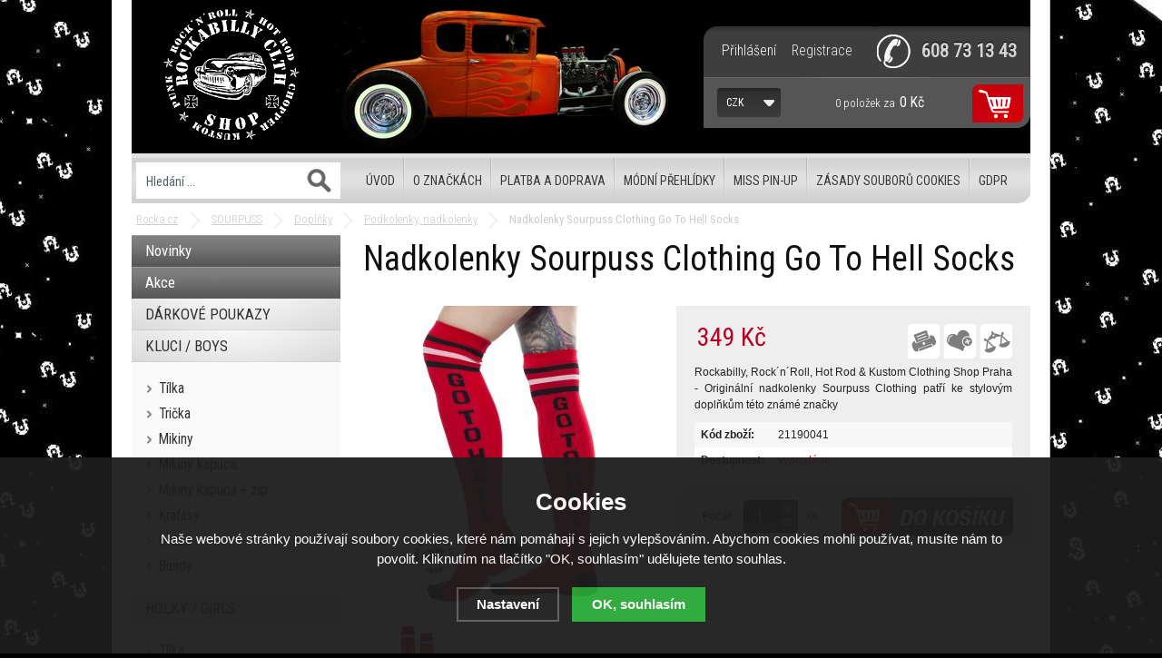

--- FILE ---
content_type: text/html; charset=utf-8
request_url: https://www.rocka.cz/p/nadkolenky-sourpuss-clothing-go-to-hell-socks/
body_size: 11511
content:
<!doctype html>
<html lang="cs" dir="ltr">
<head>
  <meta charset="utf-8">
  
<meta name="robots" content="index, follow" /><link rel="canonical" href="https://www.rocka.cz/p/nadkolenky-sourpuss-clothing-go-to-hell-socks/" />  <script type="text/javascript" src="/scripts/font.js"></script><link rel="stylesheet" type="text/css" href="/css/font.css" media="screen,handheld,projection" />  <meta name="author" content="Shopion.cz" lang="cs" />
  <link rel="stylesheet" type="text/css" href="/css/screen.css?v=1.02" media="screen,handheld,projection" />
  <script type="text/javascript" src="/scripts/jquery.js"></script>
  <script type="text/javascript" src="/scripts/jquery-ui.min.js"></script>
  <script type="text/javascript" src="/scripts/funkce.js?v=1.1768588718"></script>
  <title>Nadkolenky Sourpuss Clothing Go To Hell Socks - Rocka.cz</title>
  <meta name="description" content='Rockabilly, Rock´n´Roll, Hot Rod & Kustom Clothing Shop Praha - Originální nadkolenky Sourpuss Clothing patří ke stylovým doplňkům této známé značky' />
  <meta name="keywords" content='oblečení hotrod hellcat, liquor brand, sourpuss clothing, black heart, no deal, cult of the road, king kerosin, lucky 13, american made kustom, cash, six bunnies, rumble 59, rusty pistons, hell bunny, praha, chopper, kšiltovka, kulich, tričko, mikina, kalhoty, kraťasy, bunda, rockabilly, psychobilly, hot rod, rat rod, kustom kulture' />
<script type="text/javascript" src="https://www.rocka.cz/scripts/funkce_detail.js"></script>
  <meta property='og:image' content='https://www.rocka.cz/gallery/products/middle/1900.jpg' />
  <meta property='og:title' content='Nadkolenky Sourpuss Clothing Go To Hell Socks' />
  <meta property='og:site_name' content='Rocka.cz' />
<script type='text/javascript' src='/scripts/funkce_paging.js'></script>  <link rel='alternate' type='application/rss+xml' href='/rss' />
  <link rel='stylesheet' type='text/css' href='/css/print.css' media='print' />
  <link href='/css/dropdown2.css' media='screen' rel='stylesheet' type='text/css' />
  <script type='text/javascript' src='/scripts/ajax_validator/messages_front.js'></script>
  <!--[if !IE 8]><!--><!--[if !IE 7]><!--><link rel='stylesheet' href='/css/inputs/radio_checkbox.css' /><!--<![endif]--><!--<![endif]-->
  <link rel="icon" href="/userfiles/tmp/favicon.gif" type="image/x-icon">  <link rel="stylesheet" href="/scripts/highslide/highslide.css" media="all" />
  <script type="text/javascript" src="/scripts/highslide/highslide-full.js"></script>  <script type="text/javascript">
    if (hs.addSlideshow) hs.addSlideshow({slideshowGroup: 'gallery',repeat: false,useControls: true,fixedControls: 'fit',overlayOptions: {opacity: .80,position: 'top right',hideOnMouseOut: true}});
    if (hs.addSlideshow) hs.addSlideshow({slideshowGroup: 'gallery2',repeat: false,useControls: true,fixedControls: 'fit',overlayOptions: {opacity: .80,position: 'top right',hideOnMouseOut: true}});
  </script>
    
</head>
<body>
<div class="wrap_body"><div id="wrap_body"><div id="wrap"><div id="naseptavacDiv"></div>
<div class="highslide-html-content" id="hs_body"><div class="highslide-body"></div></div>
<div id="header">
<div id="over"><a title="Rocka.cz" href="/"></a></div>
<div id="search">
<form onsubmit="if ($('#phrase').val() == '') {inlineMsg2('phrase','Zadejte hledanou frázi.',2);return false;}" method="get" action="/vyhledavani/" id="searchform"><table><tr><td>
<input type="text" class="input_search" value="Hledání ..." name="phrase" id="phrase" onfocus="clearInputText('Hledání ...', 'phrase')" onblur="clearInputText('Hledání ...', 'phrase')" /> 
</td><td class="left"><input type="submit" class="submit_search" value="" name="searching" /></td>
</tr></table></form>
</div>
<div id="navigace">
<ul class="dropdown">
<li ><a href="/" title="Úvod">Úvod</a><span class="separator"></span></li><li ><a href="/o-nas/" title="O značkách">O značkách</a><span class="separator"></span></li><li ><a href="/platba/" title="Platba a doprava">Platba a doprava</a><span class="separator"></span></li><li ><a href="/modni-prehlidky-rockabilly-rocknroll-clothing-shop-praha/" title="Módní přehlídky">Módní přehlídky</a><span class="separator"></span></li><li ><a href="/ceska-miss-pin-up/" title="Miss Pin-Up">Miss Pin-Up</a><span class="separator"></span></li><li ><a href="/cookies/" title="Zásady souborů Cookies">Zásady souborů Cookies</a><span class="separator"></span></li><li ><a href="/gdpr/" title="GDPR">GDPR</a></li></ul></div>
<div id="headerbox">
<div id="header_phone"><p>608 73 13 43</p></div>
<div id="login">
<p><a id="logbtn" onclick="return hs.htmlExpand(this, { objectType: 'ajax'});" href="https://www.rocka.cz/pages/login_quick.php" title="Přihlášení">Přihlášení</a><a id="regbtn" href="/registrace/" title="Registrace">Registrace</a></p>
</div>
<div id="curren">
<span><a href="https://www.rocka.cz/mena/czk/" title="Česká koruna">CZK</a><br /></span><span><a class="sec" href="https://www.rocka.cz/mena/eur/" title="Euro">EUR</a><br /></span></div>
<div id="basket">
<p><a href="/nakupni-kosik/" title="Přejít do košíku"><span id="basket_pocet">0 položek</span> za 
  <span id="basket_cena">0 Kč</span>
  </a></p></div>
</div>
</div>
<div id="content_block">
<div id="main">
<nav><p class="nav"><a class="home" href="/" title="Rocka.cz">Rocka.cz</a><a class="normal" title="SOURPUSS" href="/sourpuss-clothing-rockabilly-hotrod-chopper-kustom-punk-obleceni-sourpuss-clothing-praha/">SOURPUSS</a>
          <a class="normal" title="Doplňky" href="/sourpuss-clothing-rockabilly-hotrod-chopper-kustom-punk-obleceni-sourpuss-clothing-praha/doplnky-sourpuss-clothingrockabilly-hotrod-chopper-kustom-punk-obleceni-penezenky-podkolenky-praha/">Doplňky</a>
          <a class="normal" title="Podkolenky, nadkolenky" href="/sourpuss-clothing-rockabilly-hotrod-chopper-kustom-punk-obleceni-sourpuss-clothing-praha/doplnky-sourpuss-clothingrockabilly-hotrod-chopper-kustom-punk-obleceni-penezenky-podkolenky-praha/podkolenky-nadkolenky-sourpuss-clothing-hotrod-kustom-chopper-clothing-shop-praha/">Podkolenky, nadkolenky</a>
          
          Nadkolenky Sourpuss Clothing Go To Hell Socks</p></nav><div class="content_right">
<div class="content">
<script type="text/javascript">
  jQuery(document).ready(function(){
    jQuery("#thephoto").fadeIn(500);
  }); 
  </script><div class="navigace_back"><h1 class="d">Nadkolenky Sourpuss Clothing Go To Hell Socks</h1>
    </div><div class="highslide-gallery"><input title="Tisk stránky" type="submit" id="but_tisk" value="&nbsp;" /><form id="but_compar" class="inline" method="post" action="/pages/exec2.php"><p class="inline"><input type="hidden" name="product_id" value="1254" /><input type="hidden" name="str" value="https://www.rocka.cz/p/nadkolenky-sourpuss-clothing-go-to-hell-socks/" /><input name="comparing" id="comparing" type="submit" class="submit2" title="Přidat do porovnání" value="&nbsp;" /></p></form><form id="but_oblib" class="inline" method="post" action="/pages/exec2.php"><p class="inline"><input type="hidden" name="product_id" value="1254" /><input type="hidden" name="str" value="https://www.rocka.cz/p/nadkolenky-sourpuss-clothing-go-to-hell-socks/" /><input name="favorite" id="favorite" type="submit" class="submit2" title="Do oblíbených" value="&nbsp;" /></p></form><form method="post" action=""><div class="detail_inner"><div class="detail_shad"><div class="detail_padd"><div id="detail_price"><span class="extraprice">349 Kč</span> </div><p class="seodesc">Rockabilly, Rock´n´Roll, Hot Rod & Kustom Clothing Shop Praha - Originální nadkolenky Sourpuss Clothing patří ke stylovým doplňkům této známé značky</p><table class="detinn">
    <tr><td class="firstrow">Kód zboží:</td><td id="detail_number">21190041</td></tr>
    <tr><td class="firstrow">Dostupnost:</td><td id="detail_store"><span  style="color:#f80000">vyprodáno</span></td></tr></table></div></div><div class="clear"></div><table><tr><td><input type="hidden" value="1254" name="dokosiku" />
        <div id="detail_submit">
        <span class="quant_desc">ks</span>
        <span class="quant">Počet:</span>
        <table class="quant"><tr><td nowrap="nowrap" class="recount"><div id="minus-1254" class="icon_minus"><span></span></div>
        <input id="rec-1254" class="rec rec_content" type="text" name="pocet" value="1" size="1" /><div id="plus-1254" class="icon_plus"><span></span></div></td></tr></table>
        <span><input id="nosale-1254" onclick="inlineMsg2(this.id,'Zboží nelze objednat, není skladem.',2);return false;" class="buy_detail" type="submit"  value="" /></span>
        </div></td></tr></table></div></form><div class="det_left"><div id="detail_photo"><a id="thumb1" href="https://www.rocka.cz/gallery/products/middle/1900.jpg" onclick="return hs.expand(this, { slideshowGroup: 'gallery',captionText: 'Nadkolenky Sourpuss Clothing Go To Hell Socks' } )">
        <img id="thephoto" class="image_border" src="https://www.rocka.cz/gallery/products/detail/1900.jpg" alt='SOURPUSS - Nadkolenky Sourpuss Clothing Go To Hell Socks' /></a></div><div class="clear"></div>    	<script type="text/javascript" src="/scripts/slide/jquery.scrollTo-min.js"></script>
	    <script type="text/javascript" src="/scripts/slide/jquery.scrollShow.js"></script>	
      <script type="text/javascript">
    	jQuery(function( $ ){
    		$.easing.backout = function(x, t, b, c, d){
    			var s=1.70158;
    			return c*((t=t/d-1)*t*((s+1)*t + s) + 1) + b;
    		};
    		$('#nextphotos').scrollShow({
    			view:'#view',
    			content:'.images',
    			easing:'backout',
    			navigators:'a[id]',
    			start:0
    		});
    	 });
    	</script>
    	<div class="clear"></div><ul id="nextphotos" class="screen thin expand"><li id="view" class="view"><ul class="images"><li class="img"><a href="https://www.rocka.cz/gallery/products/middle/1901.jpg" onclick="return hs.expand(this, { captionText: 'Nadkolenky Sourpuss Clothing Go To Hell Socks', slideshowGroup: 'gallery' })">
            <img src="https://www.rocka.cz/gallery/products/detail/1901.jpg" alt="Rocka.cz" /></a></li></ul></li></ul><div class="clear"></div><div id="social-buttons">
		  <div id="social-buttons-in">
		  
		  <div class="social-button"><script src="//platform.twitter.com/widgets.js" type="text/javascript"></script><a href="http://twitter.com/share" class="twitter-share-button" data-count="none" data-lang="cs" data-url="https://www.rocka.cz/p/nadkolenky-sourpuss-clothing-go-to-hell-socks/">Tweet</a></div>
			
      <div class="social-button"><div id="google-button"></div>
    	<script type="text/javascript">
    		document.getElementById("google-button").innerHTML=unescape('%3Cg:plusone size="medium" count="false" href="https%3A%2F%2Fwww.rocka.cz%2Fp%2Fnadkolenky-sourpuss-clothing-go-to-hell-socks%2F"%3E%3C/g:plusone%3E');
    	</script>
    	<script type="text/javascript" src="https://apis.google.com/js/plusone.js">
    	  {lang: 'cs'}
    	</script>
      </div>
			<div class="social-button"><div id="fb-button"></div>
      <script type="text/javascript">
      	document.getElementById("fb-button").innerHTML=unescape('%3Ciframe src="//www.facebook.com/plugins/like.php?locale=cs_CZ&amp;app_id=&amp;href=https%3A%2F%2Fwww.rocka.cz%2Fp%2Fnadkolenky-sourpuss-clothing-go-to-hell-socks%2F&amp;send=false&amp;layout=button_count&amp;width=130&amp;show_faces=false&amp;action=like&amp;colorscheme=light&amp;font&amp;height=21" scrolling="no" frameborder="0" style="border:none; overflow:hidden; width:130px; height:20px;" allowTransparency="true"%3E%3C/iframe%3E');
      </script>
			</div>
      </div></div><div id="rating_of_products"><div class="ratingblock"><div id="unit_long1254">
    <ul class="unit-rating" style="width:105px;">
    <li class="current-rating" style="width:0px;">0/5</li><li><a onclick="getRating(1,1254,5);" title="1 z 5" class="r1-unit">1</a></li><li><a onclick="getRating(2,1254,5);" title="2 z 5" class="r2-unit">2</a></li><li><a onclick="getRating(3,1254,5);" title="3 z 5" class="r3-unit">3</a></li><li><a onclick="getRating(4,1254,5);" title="4 z 5" class="r4-unit">4</a></li><li><a onclick="getRating(5,1254,5);" title="5 z 5" class="r5-unit">5</a></li></ul><p class="smaller right">0/5 (0 hlasů)</p></div></div></div></div><div class="clear"></div></div><div class="clear"></div><p><br /><a name="location"></a></p>
		<div class="clear"></div><ul id="detailmenu">
			<li id="li_1" class="liactive"><a href="" onclick="setDetailBox(1,1254);return false;">Popis</a></li>
									<li id="li_4" class="lideactive"><a href="" onclick="setDetailBox(4,1254);return false;">Poslat dotaz</a></li>
			<li id="li_5" style="display:none !important;" class="lideactive"><a href="" onclick="setDetailBox(5,1254);return false;">Poslat odkaz</a></li>
      <li id="li_6" class="lideactive"><a href="" onclick="setDetailBox(6,1254);return false;">Hlídací pes</a></li>    </ul>
	<div id="detailcontent" class="detailcontent">
	<h3>Nadkolenky Sourpuss Clothing Go To Hell Socks</h3><div class="detail_description"><p>Složení: 75% bavlna, 20% nylon, 5% spandex.</p>
<p>Červené nadkolenky Sourpuss clothing s nápisem Go TO HELL, dodá Rockabilly Clothing Shop www.rocka.cz</p></div>	</div><div class="clear"><p><br /></p></div>
<p class="h1_background">Mohlo by tě zajímat:</p><div class="top_left i_0"><div class="item_inner"><div class="top_content"><p class="img_thumb"><a title='Pouzdro na telefon Sourpuss Good Luck iPhone 5 Case' href="/p/pouzdro-na-telefon-sourpuss-good-luck-iphone-5-case/"><img src="https://www.rocka.cz/gallery/products/thumbs/1071.jpg" class="noborder" alt='Pouzdro na telefon Sourpuss Good Luck iPhone 5 Case' /></a></p>
          <p class="product_title"><a title='Pouzdro na telefon Sourpuss Good Luck iPhone 5 Case' href="/p/pouzdro-na-telefon-sourpuss-good-luck-iphone-5-case/">Pouzdro na telefon Sourpuss Good Luck iPhone 5 Case</a></p>
          <p class="store" style="color:#f80000">vyprodáno</p>
          <div class="description">
          <div class="fr"><span><input id="produkt672" onclick="inlineMsg2(this.id,'Zboží nelze objednat, není skladem.',2);return false;" class="dokosiku" type="submit"  value="" /></span>
          </div><div class="fl">
          <p>
          <span class="price">
          390 Kč</span></p></div>
          </div></div></div></div><div class="top_left i_1"><div class="item_inner"><div class="top_content"><div class="labelas"><div class="label"><img src="https://www.rocka.cz/gallery/labels/1.png" alt="Akce" /></div></div><p class="img_thumb"><a title='Pouzdro na telefon Sourpuss Sea Kitten iPhone 5 Case' href="/p/pouzdro-na-telefon-sourpuss-sea-kitten-iphone-5-case/"><img src="https://www.rocka.cz/gallery/products/thumbs/978.jpg" class="noborder" alt='Pouzdro na telefon Sourpuss Sea Kitten iPhone 5 Case' /></a></p>
          <p class="product_title"><a title='Pouzdro na telefon Sourpuss Sea Kitten iPhone 5 Case' href="/p/pouzdro-na-telefon-sourpuss-sea-kitten-iphone-5-case/">Pouzdro na telefon Sourpuss Sea Kitten iPhone 5 Case</a></p>
          <p class="store" style="color:#009504">skladem</p>
          <div class="description">
          <div class="fr"><span><input  onclick="return hs.htmlExpand(this, { objectType: 'ajax', src: 'https://www.rocka.cz/kosik/610-0-1/'});" class="dokosiku" type="submit"  value="" /></span>
          </div><div class="fl">
          <p>
          <span class="price_orig"><span class="del"></span>390 Kč</span><span class="price sml">
          190 Kč</span></p></div>
          </div></div></div></div><div class="top_left i_2"><div class="item_inner"><div class="top_content"><p class="img_thumb"><a title='Pepřenka / slánka Sourpuss Clothing Anchor & Sparrow Salt & Pepper Shaker' href="/p/peprenka-slanka-sourpuss-clothing-anchor-sparrow-salt-pepper-shaker/"><img src="https://www.rocka.cz/gallery/products/thumbs/807.jpg" class="noborder" alt='Pepřenka / slánka Sourpuss Clothing Anchor & Sparrow Salt & Pepper Shaker' /></a></p>
          <p class="product_title"><a title='Pepřenka / slánka Sourpuss Clothing Anchor & Sparrow Salt & Pepper Shaker' href="/p/peprenka-slanka-sourpuss-clothing-anchor-sparrow-salt-pepper-shaker/">Pepřenka / slánka Sourpuss Clothing Anchor & Sparrow Salt & Pepper Shaker</a></p>
          <p class="store" style="color:#009504">skladem</p>
          <div class="description">
          <div class="fr"><span><input  onclick="return hs.htmlExpand(this, { objectType: 'ajax', src: 'https://www.rocka.cz/kosik/494-0-1/'});" class="dokosiku" type="submit"  value="" /></span>
          </div><div class="fl">
          <p>
          <span class="price">
          350 Kč</span></p></div>
          </div></div></div></div><div class="top_left i_0"><div class="item_inner"><div class="top_content"><p class="img_thumb"><a title='Zimní šála Sourpuss Fuck You Knit Scarf White' href="/p/zimni-sala-sourpuss-fuck-you-knit-scarf-white/"><img src="https://www.rocka.cz/gallery/products/thumbs/2543.jpg" class="noborder" alt='Zimní šála Sourpuss Fuck You Knit Scarf White' /></a></p>
          <p class="product_title"><a title='Zimní šála Sourpuss Fuck You Knit Scarf White' href="/p/zimni-sala-sourpuss-fuck-you-knit-scarf-white/">Zimní šála Sourpuss Fuck You Knit Scarf White</a></p>
          <p class="store" style="color:#f80000">vyprodáno</p>
          <div class="description">
          <div class="fr"><span><input id="produkt1651" onclick="inlineMsg2(this.id,'Zboží nelze objednat, není skladem.',2);return false;" class="dokosiku" type="submit"  value="" /></span>
          </div><div class="fl">
          <p>
          <span class="price">
          450 Kč</span></p></div>
          </div></div></div></div><div class="top_left i_1"><div class="item_inner"><div class="top_content"><div class="labelas"><div class="label"><img src="https://www.rocka.cz/gallery/labels/1.png" alt="Akce" /></div></div><p class="img_thumb"><a title='Pouzdro na telefon Sourpuss Graveyard Girl iPhone 5 Case' href="/p/pouzdro-na-telefon-sourpuss-graveyard-girl-iphone-5-case/"><img src="https://www.rocka.cz/gallery/products/thumbs/982.jpg" class="noborder" alt='Pouzdro na telefon Sourpuss Graveyard Girl iPhone 5 Case' /></a></p>
          <p class="product_title"><a title='Pouzdro na telefon Sourpuss Graveyard Girl iPhone 5 Case' href="/p/pouzdro-na-telefon-sourpuss-graveyard-girl-iphone-5-case/">Pouzdro na telefon Sourpuss Graveyard Girl iPhone 5 Case</a></p>
          <p class="store" style="color:#009504">skladem</p>
          <div class="description">
          <div class="fr"><span><input  onclick="return hs.htmlExpand(this, { objectType: 'ajax', src: 'https://www.rocka.cz/kosik/612-0-1/'});" class="dokosiku" type="submit"  value="" /></span>
          </div><div class="fl">
          <p>
          <span class="price_orig"><span class="del"></span>390 Kč</span><span class="price sml">
          190 Kč</span></p></div>
          </div></div></div></div><div class="top_left i_2"><div class="item_inner"><div class="top_content"><p class="img_thumb"><a title='Deštník Sourpuss Clothing No Bones Umbrella' href="/p/destnik-sourpuss-clothing-ano-bones-umbrella/"><img src="https://www.rocka.cz/gallery/products/thumbs/1906.jpg" class="noborder" alt='Deštník Sourpuss Clothing No Bones Umbrella' /></a></p>
          <p class="product_title"><a title='Deštník Sourpuss Clothing No Bones Umbrella' href="/p/destnik-sourpuss-clothing-ano-bones-umbrella/">Deštník Sourpuss Clothing No Bones Umbrella</a></p>
          <p class="store" style="color:#f80000">vyprodáno</p>
          <div class="description">
          <div class="fr"><span><input id="produkt1257" onclick="inlineMsg2(this.id,'Zboží nelze objednat, není skladem.',2);return false;" class="dokosiku" type="submit"  value="" /></span>
          </div><div class="fl">
          <p>
          <span class="price">
          490 Kč</span></p></div>
          </div></div></div></div><div class="top_left i_0"><div class="item_inner"><div class="top_content"><p class="img_thumb"><a title='Deštník Sourpuss Clothing Witchy Lady Umbrella' href="/p/destnik-sourpuss-clothing-witchy-lady-umbrella/"><img src="https://www.rocka.cz/gallery/products/thumbs/796.jpg" class="noborder" alt='Deštník Sourpuss Clothing Witchy Lady Umbrella' /></a></p>
          <p class="product_title"><a title='Deštník Sourpuss Clothing Witchy Lady Umbrella' href="/p/destnik-sourpuss-clothing-witchy-lady-umbrella/">Deštník Sourpuss Clothing Witchy Lady Umbrella</a></p>
          <p class="store" style="color:#f80000">vyprodáno</p>
          <div class="description">
          <div class="fr"><span><input id="produkt488" onclick="inlineMsg2(this.id,'Zboží nelze objednat, není skladem.',2);return false;" class="dokosiku" type="submit"  value="" /></span>
          </div><div class="fl">
          <p>
          <span class="price">
          490 Kč</span></p></div>
          </div></div></div></div><div class="top_left i_1"><div class="item_inner"><div class="top_content"><p class="img_thumb"><a title='Kosmetická taška Sourpuss Betsy Make Up Sparrow Gumball Pink' href="/p/kosmeticka-taska-sourpuss-betsy-make-up-sparrow-gumball-pink/"><img src="https://www.rocka.cz/gallery/products/thumbs/1076.jpg" class="noborder" alt='Kosmetická taška Sourpuss Betsy Make Up Sparrow Gumball Pink' /></a></p>
          <p class="product_title"><a title='Kosmetická taška Sourpuss Betsy Make Up Sparrow Gumball Pink' href="/p/kosmeticka-taska-sourpuss-betsy-make-up-sparrow-gumball-pink/">Kosmetická taška Sourpuss Betsy Make Up Sparrow Gumball Pink</a></p>
          <p class="store" style="color:#f80000">vyprodáno</p>
          <div class="description">
          <div class="fr"><span><input id="produkt677" onclick="inlineMsg2(this.id,'Zboží nelze objednat, není skladem.',2);return false;" class="dokosiku" type="submit"  value="" /></span>
          </div><div class="fl">
          <p>
          <span class="price">
          690 Kč</span></p></div>
          </div></div></div></div><div class="top_left i_2"><div class="item_inner"><div class="top_content"><p class="img_thumb"><a title='Deštník Sourpuss Clothing Anatomical Umbrella' href="/p/destnik-sourpuss-clothing-anatomical-umbrella/"><img src="https://www.rocka.cz/gallery/products/thumbs/1904.jpg" class="noborder" alt='Deštník Sourpuss Clothing Anatomical Umbrella' /></a></p>
          <p class="product_title"><a title='Deštník Sourpuss Clothing Anatomical Umbrella' href="/p/destnik-sourpuss-clothing-anatomical-umbrella/">Deštník Sourpuss Clothing Anatomical Umbrella</a></p>
          <p class="store" style="color:#f80000">vyprodáno</p>
          <div class="description">
          <div class="fr"><span><input id="produkt1256" onclick="inlineMsg2(this.id,'Zboží nelze objednat, není skladem.',2);return false;" class="dokosiku" type="submit"  value="" /></span>
          </div><div class="fl">
          <p>
          <span class="price">
          490 Kč</span></p></div>
          </div></div></div></div><div class="top_left i_0"><div class="item_inner"><div class="top_content"><div class="labelas"><div class="label"><img src="https://www.rocka.cz/gallery/labels/1.png" alt="Akce" /></div></div><p class="img_thumb"><a title='Pouzdro na telefon Sourpuss Lost At Sea iPhone 5 Case' href="/p/pouzdro-na-telefon-sourpuss-lost-at-sea-iphone-5-case/"><img src="https://www.rocka.cz/gallery/products/thumbs/1067.jpg" class="noborder" alt='Pouzdro na telefon Sourpuss Lost At Sea iPhone 5 Case' /></a></p>
          <p class="product_title"><a title='Pouzdro na telefon Sourpuss Lost At Sea iPhone 5 Case' href="/p/pouzdro-na-telefon-sourpuss-lost-at-sea-iphone-5-case/">Pouzdro na telefon Sourpuss Lost At Sea iPhone 5 Case</a></p>
          <p class="store" style="color:#009504">skladem</p>
          <div class="description">
          <div class="fr"><span><input  onclick="return hs.htmlExpand(this, { objectType: 'ajax', src: 'https://www.rocka.cz/kosik/673-0-1/'});" class="dokosiku" type="submit"  value="" /></span>
          </div><div class="fl">
          <p>
          <span class="price_orig"><span class="del"></span>390 Kč</span><span class="price sml">
          190 Kč</span></p></div>
          </div></div></div></div><div class="top_left i_1"><div class="item_inner"><div class="top_content"><p class="img_thumb"><a title='Kulich čepice Sourpuss Clothing Slick Knit Hat' href="/p/kulich-cepice-sourpuss-clothing-slick-knit-hat/"><img src="https://www.rocka.cz/gallery/products/thumbs/2393.jpg" class="noborder" alt='Kulich čepice Sourpuss Clothing Slick Knit Hat' /></a></p>
          <p class="product_title"><a title='Kulich čepice Sourpuss Clothing Slick Knit Hat' href="/p/kulich-cepice-sourpuss-clothing-slick-knit-hat/">Kulich čepice Sourpuss Clothing Slick Knit Hat</a></p>
          <p class="store" style="color:#009504">skladem</p>
          <div class="description">
          <div class="fr"><span><input  onclick="return hs.htmlExpand(this, { objectType: 'ajax', src: 'https://www.rocka.cz/kosik/1569-0-1/'});" class="dokosiku" type="submit"  value="" /></span>
          </div><div class="fl">
          <p>
          <span class="price">
          399 Kč</span></p></div>
          </div></div></div></div><div class="top_left i_2"><div class="item_inner"><div class="top_content"><p class="img_thumb"><a title='Nadkolenky Sourpuss Clothing Stay Sick Knee Socks' href="/p/nadkolenky-sourpuss-clothing-stay-sick-knee-socks/"><img src="https://www.rocka.cz/gallery/products/thumbs/2539.jpg" class="noborder" alt='Nadkolenky Sourpuss Clothing Stay Sick Knee Socks' /></a></p>
          <p class="product_title"><a title='Nadkolenky Sourpuss Clothing Stay Sick Knee Socks' href="/p/nadkolenky-sourpuss-clothing-stay-sick-knee-socks/">Nadkolenky Sourpuss Clothing Stay Sick Knee Socks</a></p>
          <p class="store" style="color:#f80000">vyprodáno</p>
          <div class="description">
          <div class="fr"><span><input id="produkt1647" onclick="inlineMsg2(this.id,'Zboží nelze objednat, není skladem.',2);return false;" class="dokosiku" type="submit"  value="" /></span>
          </div><div class="fl">
          <p>
          <span class="price">
          349 Kč</span></p></div>
          </div></div></div></div><div class="clear"></div></div></div>
<div id="left">
<div class="box">
<div class="main">
<ul id="navigation">
<li class="noselected top"><a href="/katalog/novinky/" title='Novinky'><span>Novinky</span></a></li><li class="noselected top"><a href="/katalog/akce/" title='Akce'><span>Akce</span></a></li><li class="noselected"><a href="/darkove-poukazy-vouchery-rockabilly-shop-praha-obleceni-detske-panske-damske/" title='DÁRKOVÉ POUKAZY'><span>DÁRKOVÉ POUKAZY</span></a></li><li class="noselected"><a href="/kluci-obleceni-rockabilly-hot-rod-kustom-shop/" title='KLUCI / BOYS'><span>KLUCI / BOYS</span></a></li><li class="detail first"><a class="nochoosed" href="/kluci-obleceni-rockabilly-hot-rod-kustom-shop/tilka-hotrod-hellcat-liquor-brand-kustom-kreeps-sourpuss-black-heart-raven-no-deal-stylove-obleceni-rockabilly-shop-prah/" title='Tílka'><span>Tílka</span></a></li><li class="detail"><a class="nochoosed" href="/kluci-obleceni-rockabilly-hot-rod-kustom-shop/tricka-hotrod-hellcat-liquor-brand-kustom-kreeps-sourpuss-black-heart-raven-no-deal-stylove-obleceni-rockabilly-shop-pra/" title='Trička'><span>Trička</span></a></li><li class="detail"><a class="nochoosed" href="/kluci-obleceni-rockabilly-hot-rod-kustom-shop/mikiny-hotrod-hellcat-liquor-brand-kustom-kreeps-sourpuss-black-heart-raven-no-deal-stylove-obleceni-rockabilly-shop-pra/" title='Mikiny'><span>Mikiny</span></a></li><li class="detail"><a class="nochoosed" href="/kluci-obleceni-rockabilly-hot-rod-kustom-shop/mikiny-kapuca-hotrod-hellcat-liquor-brand-kustom-kreeps-sourpuss-black-heart-raven-no-deal-stylove-obleceni-rockabilly-s/" title='Mikiny kapuca'><span>Mikiny kapuca</span></a></li><li class="detail"><a class="nochoosed" href="/kluci-obleceni-rockabilly-hot-rod-kustom-shop/mikiny-kapuca-zip-hotrod-hellcat-liquor-brand-kustom-kreeps-sourpuss-black-heart-raven-no-deal-stylove-obleceni-rockabil/" title='Mikiny kapuca + zip'><span>Mikiny kapuca + zip</span></a></li><li class="detail"><a class="nochoosed" href="/kluci-obleceni-rockabilly-hot-rod-kustom-shop/kratasy/" title='Kraťasy'><span>Kraťasy</span></a></li><li class="detail"><a class="nochoosed" href="/kluci-obleceni-rockabilly-hot-rod-kustom-shop/kosile-hotrod-hellcat-liquor-brand-kustom-kreeps-sourpuss-black-heart-raven-no-deal-stylove-obleceni-rockabilly-shop-pra/" title='Košile'><span>Košile</span></a></li><li class="detail last"><a class="nochoosed" href="/kluci-obleceni-rockabilly-hot-rod-kustom-shop/bundy-hotrod-hellcat-liquor-brand-kustom-kreeps-sourpuss-black-heart-raven-no-deal-stylove-obleceni-rockabilly-shop-prah/" title='Bundy'><span>Bundy</span></a></li><li class="noselected"><a href="/holky-obleceni-rockabilly-hot-rod-kustom-shop/" title='HOLKY / GIRLS'><span>HOLKY / GIRLS</span></a></li><li class="detail first"><a class="nochoosed" href="/holky-obleceni-rockabilly-hot-rod-kustom-shop/tilka-g-hotrod-hellcat-liquor-brand-kustom-kreeps-sourpuss-black-heart-raven-no-deal-stylove-obleceni-rockabilly-shop-pr/" title='Tílka'><span>Tílka</span></a></li><li class="detail"><a class="nochoosed" href="/holky-obleceni-rockabilly-hot-rod-kustom-shop/tricka-g-hotrod-hellcat-liquor-brand-kustom-kreeps-sourpuss-black-heart-raven-no-deal-stylove-obleceni-rockabilly-shop-p/" title='Trička'><span>Trička</span></a></li><li class="detail"><a class="nochoosed" href="/holky-obleceni-rockabilly-hot-rod-kustom-shop/saty-liquor-brand-hot-rod-chopper-rockabilly-psychobilly-kustom-punk-obleceni-liquor-brand-praha/" title='Šaty'><span>Šaty</span></a></li><li class="detail"><a class="nochoosed" href="/holky-obleceni-rockabilly-hot-rod-kustom-shop/retro-pasky-k-satum-rockabilly-damske-obleceni/" title='Pásky k šatům'><span>Pásky k šatům</span></a></li><li class="detail"><a class="nochoosed" href="/holky-obleceni-rockabilly-hot-rod-kustom-shop/spodnicky-rock-n-roll-hot-rod-chopper-rockabilly-psychobilly-kustom-punk-obleceni-liquor-brand-praha/" title='Spodničky'><span>Spodničky</span></a></li><li class="detail"><a class="nochoosed" href="/holky-obleceni-rockabilly-hot-rod-kustom-shop/leginy-holky-damske-obleceni-rockabilly-rocknroll-hotrod-kustom-kulture/" title='Legíny'><span>Legíny</span></a></li><li class="detail"><a class="nochoosed" href="/holky-obleceni-rockabilly-hot-rod-kustom-shop/sukne-liquor-brand-rockabilly-obleceni-praha/" title='Sukně'><span>Sukně</span></a></li><li class="detail"><a class="nochoosed" href="/holky-obleceni-rockabilly-hot-rod-kustom-shop/plavky-sourpuss-rockabilly-rocknroll-obleceni-damske/" title='Plavky'><span>Plavky</span></a></li><li class="detail"><a class="nochoosed" href="/holky-obleceni-rockabilly-hot-rod-kustom-shop/kratasy-black-heart-cross-skull-denim-g-hotrod-hellcat-liquor-brand-kustom-kreeps-sourpuss-black-heart-raven-no-deal-sty/" title='Kraťasy'><span>Kraťasy</span></a></li><li class="detail"><a class="nochoosed" href="/holky-obleceni-rockabilly-hot-rod-kustom-shop/mikiny-outlaw-bastards-holky-rockabilly-skull/" title='Mikiny kapuca'><span>Mikiny kapuca</span></a></li><li class="detail"><a class="nochoosed" href="/holky-obleceni-rockabilly-hot-rod-kustom-shop/mikiny-g-hotrod-hellcat-liquor-brand-kustom-kreeps-sourpuss-black-heart-raven-no-deal-stylove-obleceni-rockabilly-shop-p/" title='Mikiny kapuca + zip'><span>Mikiny kapuca + zip</span></a></li><li class="detail"><a class="nochoosed" href="/holky-obleceni-rockabilly-hot-rod-kustom-shop/svetry-cardigans-liquor-brand-rockabilly-hotrod-obleceni-damske-praha/" title='Svetry / Cardigans'><span>Svetry / Cardigans</span></a></li><li class="detail"><a class="nochoosed" href="/holky-obleceni-rockabilly-hot-rod-kustom-shop/kosile-kostkovane-rockabilly-hotrod-shop-praha/" title='Košile'><span>Košile</span></a></li><li class="detail last"><a class="nochoosed" href="/holky-obleceni-rockabilly-hot-rod-kustom-shop/kabaty-bundy-rockabilly-pin-up-retro-rocknroll-shop-praha/" title='Kabáty, bundy'><span>Kabáty, bundy</span></a></li><li class="noselected"><a href="/deticky-rockabilly-hot-rod-kustom-shop-praha/" title='DĚTIČKY / KIDS'><span>DĚTIČKY / KIDS</span></a></li><li class="detail first"><a class="nochoosed" href="/deticky-rockabilly-hot-rod-kustom-shop-praha/batohy-tasky-six-bunnies-rockabilly-clothing-shop-praha-obleceni-pro-deti/" title='Batohy / tašky'><span>Batohy / tašky</span></a></li><li class="detail"><a class="nochoosed" href="/deticky-rockabilly-hot-rod-kustom-shop-praha/body-hotrod-hellcat-liquor-brand-kustom-kreeps-sourpuss-black-heart-raven-no-deal-stylove-obleceni-rockabilly-shop-praha/" title='Body'><span>Body</span></a></li><li class="detail"><a class="nochoosed" href="/deticky-rockabilly-hot-rod-kustom-shop-praha/boticky-detske-rockabilly-rock-n-roll-shop-praha/" title='Botičky'><span>Botičky</span></a></li><li class="detail"><a class="nochoosed" href="/deticky-rockabilly-hot-rod-kustom-shop-praha/bryndacky-hotrod-hellcat-liquor-brand-kustom-kreeps-sourpuss-black-heart-raven-no-deal-stylove-obleceni-rockabilly-shop/" title='Bryndáčky'><span>Bryndáčky</span></a></li><li class="detail"><a class="nochoosed" href="/deticky-rockabilly-hot-rod-kustom-shop-praha/detske-bryle-eyecat-pin-up-rockabilly-shop-praha/" title='Brýle Eyecat Pin-up'><span>Brýle Eyecat Pin-up</span></a></li><li class="detail"><a class="nochoosed" href="/deticky-rockabilly-hot-rod-kustom-shop-praha/cepice-truckerky-kulichy-ksiltovky-detske-rockabilly-hotrod-chopper/" title='Kšiltovky, kulichy'><span>Kšiltovky, kulichy</span></a></li><li class="detail"><a class="nochoosed" href="/deticky-rockabilly-hot-rod-kustom-shop-praha/darkovy-set-rockabilly-pinup-sada-detska-cepicka-body-bryndak/" title='Dárkové sety'><span>Dárkové sety</span></a></li><li class="detail"><a class="nochoosed" href="/deticky-rockabilly-hot-rod-kustom-shop-praha/kabelky-detske-rockabilly-rock-n-nroll-old-school-pro-male-princezny/" title='Kabelky'><span>Kabelky</span></a></li><li class="detail"><a class="nochoosed" href="/deticky-rockabilly-hot-rod-kustom-shop-praha/kalhoty-detske-rockabilly-punk-shop-praha/" title='Kalhoty'><span>Kalhoty</span></a></li><li class="detail"><a class="nochoosed" href="/deticky-rockabilly-hot-rod-kustom-shop-praha/mikiny-kapuca-zip-six-bunnies-rockabilly-rock-n-roll-detske-obleceni/" title='Mikiny kapuca + zip'><span>Mikiny kapuca + zip</span></a></li><li class="detail"><a class="nochoosed" href="/deticky-rockabilly-hot-rod-kustom-shop-praha/saticky-detske-rockabilly-hotrod-stylove-detske-obleceni-rockabilly-shop-praha/" title='Šatičky'><span>Šatičky</span></a></li><li class="detail"><a class="nochoosed" href="/deticky-rockabilly-hot-rod-kustom-shop-praha/tricka-detska-hotrod-hellcat-liquor-brand-kustom-kreeps-sourpuss-black-heart-raven-no-deal-stylove-obleceni-rockabilly-s/" title='Trička'><span>Trička</span></a></li><li class="detail last"><a class="nochoosed" href="/deticky-rockabilly-hot-rod-kustom-shop-praha/zavinovacky-rockabilly-rock-n-roll-detske-miminka/" title='Zavinovačky'><span>Zavinovačky</span></a></li><li class="noselected"><a href="/doplnky-accessories-rockabilly-hot-rod-kustom-shop-praha/" title='DOPLŇKY / ACCESSORIES'><span>DOPLŇKY / ACCESSORIES</span></a></li><li class="detail first"><a class="nochoosed" href="/doplnky-accessories-rockabilly-hot-rod-kustom-shop-praha/destniky-rocka-hotrod-hellcat-liquor-brand-kustom-kreeps-sourpuss-black-heart-raven-no-deal-stylove-obleceni-rockabilly/" title='Deštníky'><span>Deštníky</span></a></li><li class="detail"><a class="nochoosed" href="/doplnky-accessories-rockabilly-hot-rod-kustom-shop-praha/gumicky-do-vlasu-rockabilly-shop-rock-shop-praha/" title='Gumičky do vlasů'><span>Gumičky do vlasů</span></a></li><li class="detail"><a class="nochoosed" href="/doplnky-accessories-rockabilly-hot-rod-kustom-shop-praha/hrebeny-hotrod-hellcat-liquor-brand-kustom-kreeps-sourpuss-black-heart-raven-no-deal-stylove-obleceni-rockabilly-shop-pr/" title='Hřebeny'><span>Hřebeny</span></a></li><li class="detail"><a class="nochoosed" href="/doplnky-accessories-rockabilly-hot-rod-kustom-shop-praha/kabelky-tasky-hotrod-hellcat-liquor-brand-kustom-kreeps-sourpuss-black-heart-raven-no-deal-stylove-obleceni-rockabilly-s/" title='Kabelky, tašky, batohy'><span>Kabelky, tašky, batohy</span></a></li><li class="detail"><a class="nochoosed" href="/doplnky-accessories-rockabilly-hot-rod-kustom-shop-praha/keramika-sklo-coffee-set-hotrod-hellcat-liquor-brand-kustom-kreeps-sourpuss-black-heart-raven-no-deal-stylove-obleceni-r/" title='Keramika, sklo'><span>Keramika, sklo</span></a></li><li class="detail"><a class="nochoosed" href="/doplnky-accessories-rockabilly-hot-rod-kustom-shop-praha/kosmeticke-tasky-hotrod-hellcat-liquor-brand-kustom-kreeps-sourpuss-black-heart-raven-no-deal-stylove-obleceni-rockabill/" title='Kosmetické tašky'><span>Kosmetické tašky</span></a></li><li class="detail"><a class="nochoosed" href="/doplnky-accessories-rockabilly-hot-rod-kustom-shop-praha/koupelnove-zavesy-sourpuss-rockabilly-shop-praha/" title='Koupelnové závěsy'><span>Koupelnové závěsy</span></a></li><li class="detail"><a class="nochoosed" href="/doplnky-accessories-rockabilly-hot-rod-kustom-shop-praha/kryt-iphone-5-hotrod-hellcat-liquor-brand-kustom-kreeps-sourpuss-black-heart-raven-no-deal-stylove-obleceni-rockabilly-s/" title='Kryt iPhone 5'><span>Kryt iPhone 5</span></a></li><li class="detail"><a class="nochoosed" href="/doplnky-accessories-rockabilly-hot-rod-kustom-shop-praha/kravaty-motylky-kustom-kreeps-hellcat-liquor-brand-sourpuss-black-heart-raven-no-deal-stylove-obleceni-rockabilly/" title='Kravaty, motýlky'><span>Kravaty, motýlky</span></a></li><li class="detail"><a class="nochoosed" href="/doplnky-accessories-rockabilly-hot-rod-kustom-shop-praha/ksandy/" title='Kšandy'><span>Kšandy</span></a></li><li class="detail"><a class="nochoosed" href="/doplnky-accessories-rockabilly-hot-rod-kustom-shop-praha/ksiltovky-kulichy-outlaw-bastards-hotrod-hellcat-liquor-brand-kustom-kreeps-stylove-obleceni/" title='Kšiltovky, kulichy'><span>Kšiltovky, kulichy</span></a></li><li class="detail"><a class="nochoosed" href="/doplnky-accessories-rockabilly-hot-rod-kustom-shop-praha/kuchynske-zastery-rockabilly-psychobilly-vareni-kuchyne-hot-rod-kustom-shop/" title='Kuchyňské zástěry'><span>Kuchyňské zástěry</span></a></li><li class="detail"><a class="nochoosed" href="/doplnky-accessories-rockabilly-hot-rod-kustom-shop-praha/nahrdelniky-sourpuss-clothing-rockabilly-shop-praha/" title='Náhrdelníky'><span>Náhrdelníky</span></a></li><li class="detail"><a class="nochoosed" href="/doplnky-accessories-rockabilly-hot-rod-kustom-shop-praha/nakrcniky/" title='Nákrčníky'><span>Nákrčníky</span></a></li><li class="detail"><a class="nochoosed" href="/doplnky-accessories-rockabilly-hot-rod-kustom-shop-praha/naramky-outlaw-bastards-rockabilly-hot-rod-shop-praha/" title='Náramky'><span>Náramky</span></a></li><li class="detail"><a class="nochoosed" href="/doplnky-accessories-rockabilly-hot-rod-kustom-shop-praha/nasivky-hotrod-hellcat-liquor-brand-kustom-kreeps-sourpuss-black-heart-raven-no-deal-stylove-obleceni-rockabilly-shop-pr/" title='Nášivky'><span>Nášivky</span></a></li><li class="detail"><a class="nochoosed" href="/doplnky-accessories-rockabilly-hot-rod-kustom-shop-praha/nausnice-hot-rod-rockabilly-shop-praha/" title='Náušnice'><span>Náušnice</span></a></li><li class="detail"><a class="nochoosed" href="/doplnky-accessories-rockabilly-hot-rod-kustom-shop-praha/penezenky-hotrod-hellcat-liquor-brand-kustom-kreeps-sourpuss-black-heart-raven-no-deal-stylove-obleceni-rockabilly-shop/" title='Peněženky'><span>Peněženky</span></a></li><li class="detail"><a class="nochoosed" href="/doplnky-accessories-rockabilly-hot-rod-kustom-shop-praha/pasky-kozene-rockabilly-rocknroll-shop-praha/" title='Pásky'><span>Pásky</span></a></li><li class="detail"><a class="nochoosed" href="/doplnky-accessories-rockabilly-hot-rod-kustom-shop-praha/peprenky-slanky-hotrod-hellcat-liquor-brand-kustom-kreeps-sourpuss-black-heart-raven-no-deal-stylove-obleceni-rockabilly/" title='Pepřenky / slánky'><span>Pepřenky / slánky</span></a></li><li class="detail"><a class="nochoosed" href="/doplnky-accessories-rockabilly-hot-rod-kustom-shop-praha/placatky-hotrod-hellcat-liquor-brand-kustom-kreeps-sourpuss-black-heart-raven-no-deal-stylove-obleceni-rockabilly-shop-p/" title='Placatky'><span>Placatky</span></a></li><li class="detail"><a class="nochoosed" href="/doplnky-accessories-rockabilly-hot-rod-kustom-shop-praha/plechove-americke-us-cedule-rockabilly-retro-rock-n-roll-hot-rod-shop-praha/" title='Plechové cedule'><span>Plechové cedule</span></a></li><li class="detail"><a class="nochoosed" href="/doplnky-accessories-rockabilly-hot-rod-kustom-shop-praha/polstare-hotrod-hellcat-liquor-brand-kustom-kreeps-sourpuss-black-heart-raven-no-deal-stylove-obleceni-rockabilly-shop-p/" title='Polštáře'><span>Polštáře</span></a></li><li class="detail"><a class="nochoosed" href="/doplnky-accessories-rockabilly-hot-rod-kustom-shop-praha/ponozky-podkolenky-hotrod-hellcat-liquor-brand-kustom-kreeps-sourpuss-black-heart-raven-no-deal-stylove-obleceni-rockabi/" title='Ponožky, podkolenky'><span>Ponožky, podkolenky</span></a></li><li class="detail"><a class="nochoosed" href="/doplnky-accessories-rockabilly-hot-rod-kustom-shop-praha/prsteny-rockabilly-rock-n-roll-shop-praha/" title='Prsteny'><span>Prsteny</span></a></li><li class="detail"><a class="nochoosed" href="/doplnky-accessories-rockabilly-hot-rod-kustom-shop-praha/puncochy-rockabilly-horror-shop-praha/" title='Punčochy'><span>Punčochy</span></a></li><li class="detail"><a class="nochoosed" href="/doplnky-accessories-rockabilly-hot-rod-kustom-shop-praha/prezky-na-pasek-hotrod-hellcat-liquor-brand-kustom-kreeps-sourpuss-black-heart-raven-no-deal-stylove-obleceni-rockabilly/" title='Přezky na pásek'><span>Přezky na pásek</span></a></li><li class="detail"><a class="nochoosed" href="/doplnky-accessories-rockabilly-hot-rod-kustom-shop-praha/privesky-obaly-na-klice-hotrod-hellcat-liquor-brand-kustom-kreeps-sourpuss-black-heart-raven-no-deal-stylove-obleceni-ro/" title='Přívěsky / obaly na klíče'><span>Přívěsky / obaly na klíče</span></a></li><li class="detail"><a class="nochoosed" href="/doplnky-accessories-rockabilly-hot-rod-kustom-shop-praha/retro-obrazy-vintage-rock-n-roll-rockabilly-plakaty-us-cars-pin-up/" title='Retro obrazy'><span>Retro obrazy</span></a></li><li class="detail"><a class="nochoosed" href="/doplnky-accessories-rockabilly-hot-rod-kustom-shop-praha/rukavice-hotrod-hellcat-liquor-brand-kustom-kreeps-sourpuss-black-heart-raven-no-deal-stylove-obleceni-rockabilly-shop-p/" title='Rukavice'><span>Rukavice</span></a></li><li class="detail"><a class="nochoosed" href="/doplnky-accessories-rockabilly-hot-rod-kustom-shop-praha/retezy-k-penezenkam-rockabilly-hotrod-chopper-obleceni-doplnky-praha/" title='Řetězy k peněženkám'><span>Řetězy k peněženkám</span></a></li><li class="detail"><a class="nochoosed" href="/doplnky-accessories-rockabilly-hot-rod-kustom-shop-praha/slunecni-bryle-rockabilly-rocknroll-damske/" title='Sluneční brýle'><span>Sluneční brýle</span></a></li><li class="detail"><a class="nochoosed" href="/doplnky-accessories-rockabilly-hot-rod-kustom-shop-praha/sponky-do-vlasu-rockabilly-horror-hand-skull-rock-shop-praha/" title='Sponky do vlasů'><span>Sponky do vlasů</span></a></li><li class="detail"><a class="nochoosed" href="/doplnky-accessories-rockabilly-hot-rod-kustom-shop-praha/saly-rockabilly-rocknroll-clothing-shop-praha/" title='Šály'><span>Šály</span></a></li><li class="detail"><a class="nochoosed" href="/doplnky-accessories-rockabilly-hot-rod-kustom-shop-praha/satky-doplnky-do-vlasu-liquor-brand-hot-rod-chopper-rockabilly-psychobilly-kustom-punk-obleceni-liquor-brand-praha/" title='Šátky'><span>Šátky</span></a></li><li class="detail"><a class="nochoosed" href="/doplnky-accessories-rockabilly-hot-rod-kustom-shop-praha/snury-na-krk-klice-outlaw-bastards-rockabilly-shop-praha/" title='Šňůry na klíče'><span>Šňůry na klíče</span></a></li><li class="detail last"><a class="nochoosed" href="/doplnky-accessories-rockabilly-hot-rod-kustom-shop-praha/tkanicky-do-bot-rockabilly-shop-praha/" title='Tkaničky do bot'><span>Tkaničky do bot</span></a></li><li class="noselected"><a href="/american-cars-rockabilly-hotrod-chopper-kustom-punk-obleceni-uscars-praha/" title='AMERICAN CARS'><span>AMERICAN CARS</span></a></li><li class="noselected"><a href="/zombie-usa/" title='ZOMBIE USA'><span>ZOMBIE USA</span></a></li><li class="noselected"><a href="/hotrod-hellcat-rockabilly-hotrod-chopper-kustom-punk-obleceni-hellcat-praha/" title='HOTROD HELLCAT'><span>HOTROD HELLCAT</span></a></li><li class="noselected"><a href="/liquor-brand-rockabilly-hotrod-chopper-kustom-punk-obleceni-liquorbrand-praha/" title='LIQUOR BRAND'><span>LIQUOR BRAND</span></a></li><li class="noselected"><a href="/outlaw-bastards-rockabilly-hotrod-kustom-obleceni-panske-damske-detske/" title='OUTLAW BASTARDS'><span>OUTLAW BASTARDS</span></a></li><li class="noselected"><a href="/fuel-devils-rockabilly-hotrod-kustom-obleceni-panske-damske/" title='FUEL DEVILS'><span>FUEL DEVILS</span></a></li><li class="noselected"><a href="/gas-monkey-obleceni-rockabilly-hotrod-kustom-rocknroll-praha-panske-damske-detske/" title='GAS MONKEY GARAGE'><span>GAS MONKEY GARAGE</span></a></li><li class="noselected"><a href="/route-66-obleceni-rockabilly-hotrod-kustom-rocknroll-praha-panske-damske-detske/" title='ROUTE 66'><span>ROUTE 66</span></a></li><li class="selected"><a href="/sourpuss-clothing-rockabilly-hotrod-chopper-kustom-punk-obleceni-sourpuss-clothing-praha/" title='SOURPUSS'><span>SOURPUSS</span></a></li><li class="detail first"><a class="nochoosed" href="/sourpuss-clothing-rockabilly-hotrod-chopper-kustom-punk-obleceni-sourpuss-clothing-praha/doplnky-sourpuss-clothing-rockabilly-hotrod-chopper-kustom-punk-obleceni-penezenky-podkolenky-praha/" title='Holky'><span>Holky</span></a></li><li class="detail last"><a class="choosed" href="/sourpuss-clothing-rockabilly-hotrod-chopper-kustom-punk-obleceni-sourpuss-clothing-praha/doplnky-sourpuss-clothingrockabilly-hotrod-chopper-kustom-punk-obleceni-penezenky-podkolenky-praha/" title='Doplňky'><span>Doplňky</span></a></li><li class="subdetail"><a class="nochoosed" href="/sourpuss-clothing-rockabilly-hotrod-chopper-kustom-punk-obleceni-sourpuss-clothing-praha/doplnky-sourpuss-clothingrockabilly-hotrod-chopper-kustom-punk-obleceni-penezenky-podkolenky-praha/coffee-set-hot-rod-chopper-rockabilly-psychobilly-kustom-punk-obleceni-sourpuss-praha/" title='Coffee set'><span>Coffee set</span></a></li><li class="subdetail"><a class="nochoosed" href="/sourpuss-clothing-rockabilly-hotrod-chopper-kustom-punk-obleceni-sourpuss-clothing-praha/doplnky-sourpuss-clothingrockabilly-hotrod-chopper-kustom-punk-obleceni-penezenky-podkolenky-praha/destniky-sourpuss-clothing-hotrod-kustom-chopper-clothing-shop-praha/" title='Deštníky'><span>Deštníky</span></a></li><li class="subdetail"><a class="nochoosed" href="/sourpuss-clothing-rockabilly-hotrod-chopper-kustom-punk-obleceni-sourpuss-clothing-praha/doplnky-sourpuss-clothingrockabilly-hotrod-chopper-kustom-punk-obleceni-penezenky-podkolenky-praha/kabelky-tasky-sourpuss-clothing-hotrod-kustom-chopper-clothing-shop-praha/" title='Kabelky, tašky'><span>Kabelky, tašky</span></a></li><li class="subdetail"><a class="nochoosed" href="/sourpuss-clothing-rockabilly-hotrod-chopper-kustom-punk-obleceni-sourpuss-clothing-praha/doplnky-sourpuss-clothingrockabilly-hotrod-chopper-kustom-punk-obleceni-penezenky-podkolenky-praha/kosmeticke-tasky-sourpuss-clothing-rockabilly-rocknroll-shop-praha/" title='Kosmetické tašky'><span>Kosmetické tašky</span></a></li><li class="subdetail"><a class="nochoosed" href="/sourpuss-clothing-rockabilly-hotrod-chopper-kustom-punk-obleceni-sourpuss-clothing-praha/doplnky-sourpuss-clothingrockabilly-hotrod-chopper-kustom-punk-obleceni-penezenky-podkolenky-praha/koupelnove-zavesy-sourpuss-clothing-rockabilly-shop-praha/" title='Koupelnové závěsy'><span>Koupelnové závěsy</span></a></li><li class="subdetail"><a class="nochoosed" href="/sourpuss-clothing-rockabilly-hotrod-chopper-kustom-punk-obleceni-sourpuss-clothing-praha/doplnky-sourpuss-clothingrockabilly-hotrod-chopper-kustom-punk-obleceni-penezenky-podkolenky-praha/kryt-iphone-sourpuss-damske-panske-chopper-rockabilly-hot-rod-kustom-punk-psychobilly-obleceni-sourpuss-clothing-praha-p/" title='Kryt iPhone 5'><span>Kryt iPhone 5</span></a></li><li class="subdetail"><a class="nochoosed" href="/sourpuss-clothing-rockabilly-hotrod-chopper-kustom-punk-obleceni-sourpuss-clothing-praha/doplnky-sourpuss-clothingrockabilly-hotrod-chopper-kustom-punk-obleceni-penezenky-podkolenky-praha/ksiltovky-kulichy-sourpuss-clothing-hotrod-kustom-chopper-clothing-shop-praha/" title='Kšiltovky, kulichy'><span>Kšiltovky, kulichy</span></a></li><li class="subdetail"><a class="nochoosed" href="/sourpuss-clothing-rockabilly-hotrod-chopper-kustom-punk-obleceni-sourpuss-clothing-praha/doplnky-sourpuss-clothingrockabilly-hotrod-chopper-kustom-punk-obleceni-penezenky-podkolenky-praha/nahrdelniky-sourpuss-clothing-rockabilly-shop-praha/" title='Náhrdelníky'><span>Náhrdelníky</span></a></li><li class="subdetail"><a class="nochoosed" href="/sourpuss-clothing-rockabilly-hotrod-chopper-kustom-punk-obleceni-sourpuss-clothing-praha/doplnky-sourpuss-clothingrockabilly-hotrod-chopper-kustom-punk-obleceni-penezenky-podkolenky-praha/penezenky-sourpuss-clothing-hotrod-kustom-chopper-clothing-shop-praha/" title='Peněženky'><span>Peněženky</span></a></li><li class="subdetail"><a class="nochoosed" href="/sourpuss-clothing-rockabilly-hotrod-chopper-kustom-punk-obleceni-sourpuss-clothing-praha/doplnky-sourpuss-clothingrockabilly-hotrod-chopper-kustom-punk-obleceni-penezenky-podkolenky-praha/peprenky-slanky-sourpuss-clothing-hotrod-kustom-chopper-clothing-shop-praha/" title='Pepřenky / slánky'><span>Pepřenky / slánky</span></a></li><li class="subdetail"><a class="choosed" href="/sourpuss-clothing-rockabilly-hotrod-chopper-kustom-punk-obleceni-sourpuss-clothing-praha/doplnky-sourpuss-clothingrockabilly-hotrod-chopper-kustom-punk-obleceni-penezenky-podkolenky-praha/podkolenky-nadkolenky-sourpuss-clothing-hotrod-kustom-chopper-clothing-shop-praha/" title='Podkolenky, nadkolenky'><span>Podkolenky, nadkolenky</span></a></li><li class="subdetail"><a class="nochoosed" href="/sourpuss-clothing-rockabilly-hotrod-chopper-kustom-punk-obleceni-sourpuss-clothing-praha/doplnky-sourpuss-clothingrockabilly-hotrod-chopper-kustom-punk-obleceni-penezenky-podkolenky-praha/saly-unisex-rockabilly-rocknroll-clothing-shop-praha/" title='Šály'><span>Šály</span></a></li><li class="noselected"><a href="/banned-apparel-obleceni-doplnky-rockabilly-rocknroll-pinup-shop-praha/" title='BANNED APPAREL'><span>BANNED APPAREL</span></a></li><li class="noselected"><a href="/kustom-kreeps-lothing-rockabilly-hotrod-chopper-kustom-punk-obleceni-kustom-kreeps-obleceni-praha/" title='KUSTOM KREEPS'><span>KUSTOM KREEPS</span></a></li><li class="noselected"><a href="/misfit-garage-rockabilly-hotrod-kustom-punk-obleceni/" title='MISFIT GARAGE'><span>MISFIT GARAGE</span></a></li><li class="noselected"><a href="/six-bunnies-detske-obleceni-rockabilly-rockanroll-shop-praha/" title='SIX BUNNIES'><span>SIX BUNNIES</span></a></li><li class="noselected"><a href="/no-deal-hotrod-pinup-kustom-chopper-rockabilly-clothing-panske-damske-obleceni/" title='NO DEAL'><span>NO DEAL</span></a></li><li class="noselected"><a href="/black-raven-rockabilly-hotrod-chopper-kustom-punk-obleceni-black-raven-clothing-praha/" title='BLACK RAVEN'><span>BLACK RAVEN</span></a></li></ul>
<div class="clear"></div>
</div>
</div>
<p class="title">Nejprodávanější</p><div class="inner white"><p class="col"><a title='Nadkolenky Sourpuss Clothing Stay Sick Knee Socks' href="/p/nadkolenky-sourpuss-clothing-stay-sick-knee-socks/">
    <span class="col_img"><img src="https://www.rocka.cz/gallery/products/thumbs/2539.jpg" class="noborder" alt='Nadkolenky Sourpuss Clothing Stay Sick Knee Socks' /></span>
    <span class="col_title">Nadkolenky Sourpuss Clothing Stay Sick Knee Socks<span class="col_price">349 Kč</span></span>
    </a></p><div class="clear"></div><p class="col"><a title='Nadkolenky Sourpuss Clothing Go To Hell Socks' href="/p/nadkolenky-sourpuss-clothing-go-to-hell-socks/">
    <span class="col_img"><img src="https://www.rocka.cz/gallery/products/thumbs/1900.jpg" class="noborder" alt='Nadkolenky Sourpuss Clothing Go To Hell Socks' /></span>
    <span class="col_title">Nadkolenky Sourpuss Clothing Go To Hell Socks<span class="col_price">349 Kč</span></span>
    </a></p><div class="clear"></div><p class="col"><a title='Nadkolenky Sourpuss Clothing Sweetheart Socks' href="/p/nadkolenky-sourpuss-clothing-sweetheart-socks/">
    <span class="col_img"><img src="https://www.rocka.cz/gallery/products/thumbs/2390.jpg" class="noborder" alt='Nadkolenky Sourpuss Clothing Sweetheart Socks' /></span>
    <span class="col_title">Nadkolenky Sourpuss Clothing Sweetheart Socks<span class="col_price">349 Kč</span></span>
    </a></p><div class="clear"></div></div><div class="clear"></div></div>
<div class="clear"></div><div class="clear"></div></div></div><div class="clear"></div></div><div class="clear"></div></div></div><div id="footerbody"><div id="fbody"><div id="footer"><div id="f"><p class="tel">608 73 13 43</p><p class="mail">obchod@rocka.cz</p><div class="f_box1"><p class="perex">Jsme na facebooku</p><iframe src="//www.facebook.com/plugins/likebox.php?href=https%3A%2F%2Fwww.facebook.com%2Frockabilly.clothing.shop.praha&amp;width=280&amp;height=120&amp;colorscheme=light&amp;show_faces=false&amp;header=false&amp;stream=false&amp;show_border=false&amp;appId=300995590019516" style="border:none; overflow:hidden; width:280px; height:120px;"></iframe>
<p class="bold">Novinky e-mailem</p>
<div class="nwsl_div"><form action="https://www.rocka.cz/pages/exec.php" onsubmit="return validate_email(this)" id="newsletter_form" method="post">
<table><tr><td class="left"><input class="input_newsletter" type="email" value="" name="email_news" id="email_news" /><input type="text" name="noval" class="displaynone" value="" /> 
</td><td class="left"><input type="submit" class="submit_newsletter" value="" name="zasilat_novinky_emailem" /></td>
</tr></table></form></div></div>
<div class="f_box2"><p class="perex">Informace</p><p><a href="http://www.rocka.cz/obchodni-podminky//" title='Obchodní podmínky'>Obchodní podmínky</a><a href="http://www.rocka.cz/platba//" title='Způsoby úhrady'>Způsoby úhrady</a><a href="http://www.rocka.cz/obchodni-podminky//" title='Reklamace'>Reklamace</a><a href="http://www.rocka.cz/kontakt//" title='Kontakty'>Kontakty</a></p></div>
<div class="f_box3"><p class="perex">Kontakt na nás</p><p><span style="font-size: 18px;"><strong>ROCKABILLY CLOTHING SHOP</strong></span></p>
<p><strong><span style="font-size: 12px; color: #ff0000;">Hotrod Hellcat, Liquor Brand, Banned, Outlaw Bastards, </span></strong></p>
<p><strong><span style="font-size: 12px; color: #ff0000;">Fuel Devils, Gas Monkey, Misfit Garage....</span></strong></p>
<p><span style="font-size: 12px;"><strong>Nepolisy 117, 503 63 Nepolisy</strong></span></p></div><div class="clear"></div><div class="f2"><p>
<span class="left"><a href="?mobile_layout=1">Mobilní verze</a> | <a href="/mapa-stranek/" title="Mapa stránek">Mapa stránek</a> | &copy; 2014 - 2026 <a href="/" title="Rocka.cz">Rocka.cz</a> | <a title="Tvorba moderních e-shopů" href="http://www.shopion.cz">Shopion.cz - tvorba e-shopů na míru</a></span>
</p><p class="clear links"></p></div></div></div></div></div><link rel="stylesheet" href="/js/cookies-plugin/cookies-plugin.min.css" />
  <script src="/js/cookies-plugin/cookies-plugin.min.js"></script><div id="xx-cookies-plugin">
                <div style="display:none" id="cookies_config"></div>
        <span id="cp-show-button"><img src="/js/cookies-plugin/cookies.svg" alt="" /><span>Nastavení Cookies</span></span>
        <div class="cp-cover"></div>
        <div class="cp-content-wrap">
            <div class="cp-content">
                <div class="cp-title">Cookies</div>
                <p>Naše webové stránky používají soubory cookies, které nám pomáhají s jejich vylepšováním. Abychom cookies mohli používat, musíte nám to povolit. Kliknutím na tlačítko "OK, souhlasím" udělujete tento souhlas.</p>                <a href="#" class="cp-button" id="cp-show-settings">Nastavení</a>
                <a href="#" class="cp-button cp-button-ok cp-allow-all">OK, souhlasím</a>
                            </div>
        </div>
        <div id="cp-settings">
            <div class="cp-settings-container">
                <div>
                    <div class="cp-wrap-side">
                        <span class="cp-close">×</span>
                        <div class="cp-wrap">
                            <div class="cp-box">
                                <div class="cp-title-h2">Nastavení souborů cookies</div><div class="cp-p">
                                <p>Cookies jsou malé soubory, které webové stránky (i ty naše) ukládají ve Vašem webovém prohlížeči. Obsahy těchto souborů jsou vyměňovány mezi Vaším prohlížečem a našimi servery, případně se servery našich partnerů. Některé cookies potřebujeme, abychom webová stránka mohla správně fungovat, některé potřebujeme k marketingové a statistické analytice. Zde si můžete nastavit, které cookies budeme moci používat.</p>                                </div>
                            </div>
                          
                            <div class="cp-toggle-wrap">
                                  <div class="cp-toggle-title cp-ok">
                                      <div>Nezbytné cookies</div>
                                  </div>
                                  <div class="cp-box">
                                  
                                  
                                  
                                  <div class="cp-title-h3">Nezbytné cookies</div><div class="cp-p">Jedná se o technické soubory, které jsou nezbytné ke správnému chování našich webových stránek a všech jejich funkcí. Používají se mimo jiné k ukládání produktů v nákupním košíku, zobrazování produktů na přání, ovládání filtrů, osobního nastavení a také nastavení souhlasu s uživáním cookies. Pro tyto cookies není zapotřebí Váš souhlas a není možné jej ani odebrat.</div>
<div class="cp-title-h4">Ovlivňuje funkce:</div>
<ul>
<li>Konfigurační cookies</li>
</ul></div></div><div class="cp-toggle-wrap">
                                  <div class="cp-toggle-title">
                                      <div>Analytické cookies</div>
                                  </div>
                                  <div class="cp-box">
                                  
                                  <div class="cp-checkbox-wrap">Vypnuto
                                  <input type="checkbox" class="cp-cookie-data" id="cpAnalytics" />
                                  <label for="cpAnalytics">Toggle</label>Zapnuto</div>
                                  
                                  <div class="cp-title-h3">Analytické cookies</div><div class="cp-p">Analytické cookies nám umožňují měření výkonu našeho webu a našich reklamních kampaní. Jejich pomocí určujeme počet návštěv a zdroje návštěv našich internetových stránek. Data získaná pomocí těchto cookies zpracováváme souhrnně, bez použití identifikátorů, které ukazují na konkrétní uživatelé našeho webu. Pokud vypnete používání analytických cookies ve vztahu k Vaší návštěvě, ztrácíme možnost analýzy výkonu a optimalizace našich opatření.</div>
<div class="cp-title-h4">Ovlivňuje funkce:</div>
<ul>
<li>Google Analytics - analytická návštěvnost</li>
</ul></div></div><div class="cp-toggle-wrap">
                                  <div class="cp-toggle-title">
                                      <div>Personalizované cookies</div>
                                  </div>
                                  <div class="cp-box">
                                  
                                  <div class="cp-checkbox-wrap">Vypnuto
                                  <input type="checkbox" class="cp-cookie-data" id="cpPersonal" />
                                  <label for="cpPersonal">Toggle</label>Zapnuto</div>
                                  
                                  <div class="cp-title-h3">Personalizované cookies</div><div class="cp-p">Používáme rovněž soubory cookie a další technologie, abychom přizpůsobili náš obchod potřebám a zájmům našich zákazníků a připravili tak pro Vás výjimečné nákupní zkušenosti. Díky použití personalizovaných souborů cookie se můžeme vyvarovat vysvětlování nežádoucích informací, jako jsou neodpovídající doporučení výrobků nebo neužitečné mimořádné nabídky. Navíc nám používání personalizovaných souborů cookie umožňuje nabízet Vám dodatečné funkce, jako například doporučení výrobků přizpůsobených Vašim potřebám. </div></div></div><div class="cp-toggle-wrap">
                                  <div class="cp-toggle-title">
                                      <div>Marketingové cookies</div>
                                  </div>
                                  <div class="cp-box">
                                  
                                  <div class="cp-checkbox-wrap">Vypnuto
                                  <input type="checkbox" class="cp-cookie-data" id="cpMarketing" />
                                  <label for="cpMarketing">Toggle</label>Zapnuto</div>
                                  
                                  <div class="cp-title-h3">Marketingové cookies</div><div class="cp-p">Marketingové (reklamní) cookies používáme my nebo naši partneři, abychom Vám mohli zobrazit vhodné obsahy nebo reklamy jak na našich stránkách, tak na stránkách třetích subjektů. Díky tomu můžeme vytvářet profily založené na Vašich zájmech, tak zvané pseudonymizované profily. Na základě těchto informací není zpravidla možná bezprostřední identifikace Vaší osoby, protože jsou používány pouze pseudonymizované údaje. Pokud nevyjádříte souhlas, nebudete příjemcem obsahů a reklam přizpůsobených Vašim zájmům.</div>
<div class="cp-title-h4">Ovlivňuje funkce:</div>
<ul>
<li>Google Ads</li>
</ul></div></div>
                            <div class="cp-box">
                                <div class="cp-buttons">
                                    <a href="#" class="cp-button cp-button-ok cp-save">Uložit nastavení</a>
                                    <a href="#" class="cp-button cp-button-ok cp-allow-all">Souhlasím s použitím všech cookies</a>
                                </div>
                                <p class="center" style="margin-top:20px">Souhlas můžete odmítnout <a href="#" class="cp-deny-all">zde</a>.</p>                            </div>
                        </div>
                    </div>
                </div>
            </div>
        </div>
    </div><link rel="stylesheet" href="/scripts/fancybox/jquery.fancybox.min.css?v=1" />
<script src="/scripts/fancybox/jquery.fancybox.min.js"></script><script src="/scripts/neat-tooltip.js"></script>
</body>
</html>


--- FILE ---
content_type: text/html; charset=utf-8
request_url: https://accounts.google.com/o/oauth2/postmessageRelay?parent=https%3A%2F%2Fwww.rocka.cz&jsh=m%3B%2F_%2Fscs%2Fabc-static%2F_%2Fjs%2Fk%3Dgapi.lb.en.OE6tiwO4KJo.O%2Fd%3D1%2Frs%3DAHpOoo_Itz6IAL6GO-n8kgAepm47TBsg1Q%2Fm%3D__features__
body_size: 159
content:
<!DOCTYPE html><html><head><title></title><meta http-equiv="content-type" content="text/html; charset=utf-8"><meta http-equiv="X-UA-Compatible" content="IE=edge"><meta name="viewport" content="width=device-width, initial-scale=1, minimum-scale=1, maximum-scale=1, user-scalable=0"><script src='https://ssl.gstatic.com/accounts/o/2580342461-postmessagerelay.js' nonce="N7o0ViVjs9bq4bqdMnu6sw"></script></head><body><script type="text/javascript" src="https://apis.google.com/js/rpc:shindig_random.js?onload=init" nonce="N7o0ViVjs9bq4bqdMnu6sw"></script></body></html>

--- FILE ---
content_type: text/css
request_url: https://www.rocka.cz/css/screen.css?v=1.02
body_size: 10374
content:
* {
	padding: 0;
	margin: 0;
}
input[type="submit"] {
	-webkit-appearance: none;
}
body {
	font: 12px Arial, Helvetica, sans-serif, "Calibri";
	color: #232323;
	background: #000 url(../images/body.jpg) no-repeat center 0;
}
/* ------------------ Poziční bloky - obsah, sloupce--------------------*/
.wrap_body {
	background: url(../images/content.png) repeat-y center 0;
}
#wrap_body {
	background: url(../images/header.jpg) no-repeat top center;
}
#wrap {
	margin: 0 auto;
	width: 990px;
}
#content_block {
	width: 100%;
	float: left;
}
#main {
	float: left;
	width: 100%;
    padding-bottom:50px;
}
.content_right {
	float: right;
	width: 760px;
	display: block;
}
.content {
	float: right;
	width: 735px;
	display: block;
	padding: 0;
	line-height: 18px;
	min-height: 200px;
}
.content_right.fll, .content_right.fll .content {
	width: 100%;
}
.content.home {
	margin-top: 25px;
}
.content ul, .content ol {
	margin-left: 20px;
}
#left {
	float: left;
	width: 230px;
	background: #cfcfcf;
	color: #444;
}
#left a {
	color: #444
}
#left a:hover {
	color: black
}
/* ------------------ Hlavička --------------------*/
#header {
	height: 224px;
	width: 990px;
}
#banner_box{
	position:absolute;  
  top: 244px; 
  margin-left: -240px;  
  z-index: 10;
}
#header #over a {
	display: block;
	position: absolute;
	top: 10px;
	width: 150px;
	height: 150px;
	margin-left: 35px;
	background: url(../images/logo.png) no-repeat;
}
#header #headerbox {
	position: absolute;
	top: 29px;
	margin-left: 630px;
	width: 360px;
	height: 126px;
	font-family: 'Roboto Condensed', sans-serif;
	display: block;
	background: url(../images/cart.png) no-repeat;
}
#header #headerbox #header_phone {
	position: absolute;
	top: 0;
	text-shadow: 0 -1px 0 black;
	font-size: 170%;
	line-height: 55px;
	margin-left: 240px;
	font-weight: bold;
	color: #d4d4d4;
}
#header #basket p a {
	position: absolute;
	margin-top: 56px;
	margin-left: 108px;
	width: 171px;
	height: 56px;
	text-align: center;
	line-height: 56px;
	padding-right: 81px;
	display: block;
	font-size: 110%;
	font-weight: 300;
	color: #fff;
	background: url(../images/submit_cart.png) no-repeat right 0;
}
#header #basket a:hover {
	background: url(../images/submit_cart.png) no-repeat right bottom;
}
#header #basket #basket_cena {
	color: #fff;
	font-size: 120%;
	font-weight: normal;
	padding-left: 2px;
}
#header #login {
	position: absolute;
	margin-left: 10px;
	margin-top: 0;
	line-height: 55px;
	width: 160px;
	height: 20px;
	text-shadow: none;
	display: block;
	text-align: center;
}
#header #login a {
	height: 55px;
	display: block;
	width: 80px;
	font-size: 130%;
	text-align: center;
	float: left;
	color: #eee;
	font-weight: 300;
}
#header #login a#logbtn {
	color: #fff;
}
#header #login a:hover, #header #login a#logbtn:hover {
	color: #ff0032;
	text-decoration: none;
}
#header #search {
	position: absolute;
	top: 178px;
	margin-left: 5px;
	background: url(../images/search.png) no-repeat left center;
	width: 230px;
	height: 41px;
}
.input_search[type="text"] {
	position: absolute;
	width: 168px;
	height: 29px;
	line-height: 29px;
	padding-left: 10px;
	padding-top: 2px;
	border: none;
	font-family: 'Roboto Condensed', sans-serif;
	background: transparent;
	font-size: 14px;
	color: #536266;
	margin-top: 3px;
	font-weight: normal;
}
.input_search[type="text"]:focus {
	background: transparent;
	border: none;
	color: #000;
}
.submit_search[type="submit"] {
	position: absolute;
	margin-top: 0px;
	margin-left: 67px;
	width: 40px;
	height: 40px;
	background: none;
	cursor: pointer;
	border:none;
}
#header #curren {
	position: absolute;
	width: 70px;
	display: block;
	height: 32px;
	margin-top: 68px;
	margin-left: 15px;
	line-height: 32px;
	text-align: left;
	color: #fff;
	overflow: hidden;
	cursor: pointer;
	background: url(../images/currency.png) no-repeat top left;
}
#header #curren a {
	font-weight: normal;
	color: #fff;
	padding-left: 10px;
}
#header #curren a.sec {
	background: #6b6b6b;
	display: block;
	height: 32px;
	line-height: 32px;
	color: #fff;
	-o-border-radius: 5px 0 5px 0;
	-moz-border-radius: 5px 0 5px 0;
	-webkit-border-radius: 5px 0 5px 0;
	-ms-border-radius: 5px 0 5px 0;
	border-radius: 5px 0 5px 0;
}
#header #curren a:hover {
	font-weight: normal;
	color: #fff;
}
#header #curren a.sec:hover {
	font-weight: normal;
	color: #fff;
}
#header #curren a.sec:hover {
	background: #b80125;
}
/* ------------------ NAVIGACE nahoře --------------------*/
#navigace {
	position: absolute;
	top: 174px;
	margin-left: 250px;
	padding-left: 0px;
	width: 740px;
}
/* ------------------ MENU - kategorie a podkategorie zbozi --------------------*/
#left .box .main ul li {
	float: left;
	clear: both;
	width: 100%;
}
#left .box .main ul li a {
	display: block;
	float: left;
	width: 100%;
	line-height: 35px;
	font-weight: normal;
	font-family: 'Roboto Condensed', sans-serif;
	font-size: 140%;
}
#left .box .main ul li span {
	padding-left: 15px;
	display: block;
}
#left .box .main ul li.detail span {
	padding-left: 30px;
	display: block;
}
#left .box .main ul li.subdetail span {
	padding-left: 45px;
	display: block;
}
#left .box .main ul li.subsubdetail span {
	padding-left: 60px;
	display: block;
}
#left .box .main a:hover {
	text-decoration: none;
	color: #fff;
	background: #373737 url(../images/item.png) no-repeat left bottom;
}
#left .box .main a.choosed, #left .box .main ul li.selected a {
	text-decoration: none;
}
#left .box .main ul li.selected {
	list-style-type: none;
	background: #373737 url(../images/item.png) no-repeat left bottom;
}
#left .box .main ul li.selected a {
	text-decoration: none;
	color: #fff;
	font-weight: normal;
}
#left .box .main ul li.noselected {
	background: #dfdfdf url(../images/item.png) no-repeat top left;
}
#left .box .main ul li.noselected.top {
	background: url(../images/item_top.png) no-repeat top left;
}
#left .box .main ul li.top a {
	color: white;
}
#left .box .main ul li.detail a:hover, #left .box .main ul li.subdetail a:hover, #left .box .main ul li.subsubdetail a:hover {
	text-decoration: none;
	color: #ae0000;
}
#left .box .main ul li.noselected, #left .box .main ul li.detail, #left .box .main ul li.subdetail, #left .box .main ul li.subsubdetail {
	list-style-type: none;
}
#left .box .main ul li.detail span {
	background: url('../images/subcat.png') no-repeat 17px 10px;
}
#left .box .main ul li.subdetail span {
	background: url('../images/subcat.png') no-repeat 32px 10px;
}
#left .box .main ul li.subsubdetail span {
	background: none;
}
#left .box .main li.detail a, #left .box .main li.subdetail a, #left .box .main li.subsubdetail a {
	display: block;
	float: left;
	width: 100%;
	font-size: 130%;
	line-height: 28px;
	font-weight: normal;
}
#left .box .main li.subdetail a, #left .box .main li.subsubdetail a {
	font-size: 100%;
}
#left .box .main li a {
	color: #333;
	-ms-transition: color 0.5s;
	transition: color 0.5s;
	-o-transition: color 0.5s;
	-moz-transition: color 0.5s;
	-webkit-transition: color 0.5s;
}
#left .box .main li a:hover {
	color: #fff;
	text-shadow: none;
}
#left .box .main li.detail a.choosed, #left .box .main li.subdetail a.choosed, #left .box .main li.subsubdetail a.choosed {
	color: #ae0000;
	font-weight: normal;
	background: #fafafa;
	text-shadow: none;
}
#left .box .main li.detail a.nochoosed, #left .box .main li.subdetail a.nochoosed, #left .box .main li.subsubdetail a.nochoosed {
	color: #333;
	background: #fafafa;
	text-shadow: none;
}
#left .box .main li.detail.first {
	border-top: 15px solid #fafafa;
	display: block;
}
#left .box .main li.detail.last {
	border-bottom: 15px solid #fafafa;
	display: block;
}
#left .box .main {
	width: 100%;
	padding: 0px;
}
.inner {
	padding: 6px 15px 10px 15px;
	background: url(../images/inner.png) no-repeat center top;
}
.inner.white {
	background: white;
	padding: 10px;
	margin: 10px;
	-o-border-radius: 10px 0 10px 0;
	-moz-border-radius: 10px 0 10px 0;
	-webkit-border-radius: 10px 0 10px 0;
	-ms-border-radius: 10px 0 10px 0;
	border-radius: 10px 0 10px 0;
}
.table_detail {
	width: 100%;
	margin-top: 5px;
	clear: both;
}
.table_compare {
	float: left;
	width: 32%;
	border: none;
	margin: 6px 0 0 6px;
	background: white;
}
.table_detail tr td, .table_compare tr td {
	padding: 3px 6px;
	vertical-align: middle;
}
/* ------------------ Produkt box --------------------*/
.labelas {
	width: 101px;
	height: 129px;
	text-align: left;
	position: absolute;
	margin-top: 0;
	margin-left: -3px;
	cursor: pointer;
}
#detail_photo .labelas {
	margin-left: -11px;
	margin-top: 0px;
	cursor: default;
	display: block;
}
.labels_detail {
	width: 100%;
	text-align: center;
	float: left;
	z-index: 1;
}
.labels_detail .label, .labels_detail .label_transport, .labels_detail .label_gift, .labels_detail .label_sale {
	float: left;
	margin-bottom: 3Px;
}
.label {
	width: 101px;
	height: 43px;
}
.label_transport, .label_gift {
	background: url(../images/freepost.png) no-repeat;
	padding-left: 48px;
	height: 25px;
	line-height: 13px;
	text-align: left;
	margin: 4px 10px 10px 3px;
	z-index: 1;
	font-size: 10px;
	font-weight: normal;
	float: left;
}
.label_gift {
	padding-left: 35px;
	background: url(../images/freegift.png) no-repeat 0 center;
}
.img_thumb {
	height: 222px;
	width: 222px;
	display: block;
	text-align: center;
	margin-top: 5px;
	margin-left: 5px;
}
#thephoto {
	background: white;
	float: left;
	width: 330px;
	height: 330px;
  margin-bottom:10px;
}
.td_middle {
	vertical-align: middle;
}
.td_top {
	vertical-align: top;
}
.detail_description {
	text-align: justify;
	margin: 8px 0px 8px 0;
}
.description {
	display: block;
	height: 50px;
	margin-top: 11px;
	overflow: hidden;
	width: 100%;
	font-family: 'Roboto Condensed', sans-serif;
}
p.product_title a {
	padding: 4px 10px 0 10px;
	height: 38px;
	font-size: 17px;
	line-height: 19px;
	text-align: left;
	font-weight: normal;
	display: block;
	color: #222;
	font-family: 'Roboto Condensed', sans-serif;
	margin-top: 0px;
	overflow: hidden;
}
p.product_title a:hover {
	color: #b80125;
}
p.store {
	height: 20px;
	line-height: 20px;
	padding-left: 10px;
	color: gray;
	font-family: 'Roboto Condensed', sans-serif;
	font-weight: normal;
	font-size: 120%;
	margin-top: 3px;
}
.top_content {
	display: block;
	width: 232px;
	height: 372px;
	overflow: hidden;
	padding: 0;
	margin: 0 auto;
	background: url(../images/detail.png) no-repeat center 0;
}
.top_left {
	display: block;
	width: 245px;
	text-align: justify;
	float: left;
	height: 372px;
}
.top_left.i_0 {
	position: relative;
	left: -6px;
}
.top_left.i_2 {
	position: relative;
	left: 7px;
}
.col_img {
	display: block;
	clear: both;
	width: 38%;
	float: left;
	margin-right: 2%;
}
.col_img img {
	width: 100%
}
.col_title {
	display: block;
	width: 60%;
	float: right
}
.col a {
	font-size: 10px;
	font-weight: normal;
	line-height: 15px;
	display: block;
	margin-bottom: 10px
}
.col a .col_price {
	color: #000;
	display: block;
	text-align: right;
	margin: 5px 0 0 0
}
tr.background_td td, tr.background_td2 td {
	background: #fff;
	padding: 4px;
}
tr.background_td2 td {
	background: #f7f7f7;
}
div.background_td, div.background_td2 {
	background: #fff;
	padding: 5px;
	margin-top: 2px;
	-o-border-radius: 5px 0 5px 0;
	-moz-border-radius: 5px 0 5px 0;
	-webkit-border-radius: 5px 0 5px 0;
	-ms-border-radius: 5px 0 5px 0;
	border-radius: 5px 0 5px 0;
}
div.background_td2 {
	background: #f7f7f7;
}
.param_name {
  color:#b80125;
	font-weight: bold;
}
.param_value {
	text-align: right;
	font-size: 90%;
	font-weight: normal;
}
tr td.detail_desc {
	padding: 15px 5px;
	clear: both;
	text-align: justify
}
/* ------------------ Ikony --------------------*/
.price, .price_orig {
	color: #fff;
	font-size: 20px;
	display: block;
	margin-top: 16px;
	font-weight: normal;
	text-align: left;
	padding-left: 10px;
	text-shadow: 0 -1px 0 #000;
}
.price_orig {
  font-size:12px;
  line-height:18px;
  margin-top:6px;
  color:white;
  clear:both;
}
.price.sml {
  font-size:16px;
  margin-top:0px;
}
.price_orig span.del {
	position: absolute;
	width: 70px;
	height: 13px;
	margin-top:4px;
	display: block;
	background: url('../images/del2.png') no-repeat 0 center;
}
.fl {
	text-align: center;
}
.top_left.full .fl {
	width: 113px;
}
.fr {
	position: absolute;
	margin-left: 108px;
}
.dokosiku {
	height: 50px;
	line-height: 50px;
	width: 124px;
	overflow: hidden;
	border: none;
	cursor: pointer;
  outline: none;
	float: right;
	padding: 0;
	background: url(../images/dokosiku.png) no-repeat 0 0;
}
.dokosiku:hover {
	background: url(../images/dokosiku.png) no-repeat 0 bottom;
}
.navigace_desc {
	margin: 15px 0;
}
.navigace_desc img {
	margin: 5px;
}
.navigace_back2 {
	line-height: 22px;
	margin: 5px 0;
	clear: both;
	text-align: left;
}
.navigace_back3 {
	margin: 0;
	line-height: 22px;
	font-size: 90%;
}
.navigace_back3 a {
	font-weight: normal
}
.filtr {
	display: inline;
	margin-left: 20px;
	margin-top: 40px;
}
.margin5 {
	height: 5px;
	width: 100%;
	display: block;
}
.header_select {
	width: 144px;
	margin-bottom: 4px;
}
.header_select2 {
	width: 92%;
	margin-bottom: 3px;
}
.header_input2 {
	width: 90%;
	margin-bottom: 3px;
}
.header_input3 {
	width: 85%;
	margin-bottom: 3px;
	text-align: right;
}
.header_box {
	padding: 0;
	width: 20%;
	float: left;
	text-align: left;
}
.header_box2 {
	padding: 0;
	width: 25%;
	float: left;
	text-align: left;
}
.header_box3 {
	padding: 0;
	width: 50%;
	float: left;
	text-align: left;
}
#filtr {
	margin: 5px 0 5px 0;
	text-align: right;
	cursor: pointer;
}
#filtr_box {
	overflow: hidden;
}
.navigace_back2 a {
	color: #fff;
	font-weight: normal;
	padding: 3px 5px;
	margin-right: 5px;
	margin-bottom: 4px;
	background: #555555;
	font-size: 100%;
	width: 170px;
	display: block;
	float: left;
	-o-border-radius: 5px 0 5px 0;
	-moz-border-radius: 5px 0 5px 0;
	-webkit-border-radius: 5px 0 5px 0;
	-ms-border-radius: 5px 0 5px 0;
	border-radius: 5px 0 5px 0;
	-ms-transition: color 0.3s, background-color 0.3s, border 0.3s;
	transition: color 0.3s, background-color 0.3s, border 0.3s;
	-o-transition: color 0.3s, background-color 0.3s, border 0.3s;
	-moz-transition: color 0.3s, background-color 0.3s, border 0.3s;
	-webkit-transition: color 0.3s, background-color 0.3s, border 0.3s;
}
.navigace_back2 a.last {
	margin-right: 0;
	float: right;
}
.navigace_back2 a:hover {
	color: #fff;
	background: #b80125;
}
.navigace_back2_left {
	float: left;
	display: block;
	padding-top: 5px;
}
.navigace_back2_right {
	float: right;
	display: block;
	padding-top: 5px;
}
.navigace_back a {
	color: #555;
}
.navigace_back h1 {
	font-size: 38px;
	padding-bottom: 0;
	border: none;
	margin: 0;
	color: #111;
	font-weight: normal;
}
.navigace_back h1.d {
	padding-bottom: 25px;
}
/* ------------------ Vlastnosti elementu --------------------*/
table {
	width: 100%;
}
th {
	padding: 3px;
}
td {
	padding: 3px 1px;
	vertical-align: middle;
}
table, tr, td, th {
	border-collapse: collapse;
}
th.td_xx, th.td_40 {
	font-size: 85%;
	color: gray;
}
input[type="text"], input[type="password"], input[type="tel"], input[type="email"], input[type="number"], select, textarea {
	border: 1px solid #cfcfcf;
	padding: 7px;
	font-size: 120%;
  outline: none;
	font-weight: normal;
	font-family: 'Roboto Condensed', sans-serif;
}
input[type='checkbox'], input[type='radio'] {
	border: none !important;
	padding: 1px;
}
input {
	padding: 5px;
	border: 1px solid #cfcfcf;
	background: white url(../images/input.png) repeat-x left top;
}
.input_noborder {
	background: transparent;
	color: #222;
	border: none;
	font-weight: bold;
}
.input_mini {
	width: 20px;
}
input.input_140 {
	width: 134px;
	margin-right: 5px;
}
select {
	background: white url(../images/input.png) repeat-x left top;
}
textarea {
	background: white url(../images/input.png) repeat-x left top;
}
.submit_alert {
	border: none;
	font-size: 16px;
	background: url(../images/submit.png) repeat-x 0 center;
	height: 34px;
	line-height: 34px;
	padding: 0;
	width: 110px;
	cursor: pointer;
	display: block;
	text-decoration:none;
	color: #fff;
	font-weight: normal;
	margin: 0 auto;
	font-family: 'Roboto Condensed', sans-serif;
}
.submit_alert:hover {
	color: white;
}
.submit, a.submit, .spec {
	border: none;
	font-size: 16px;
	background: url(../images/submit.png) repeat-x 0 center;
	color: #fff;
	height: 34px;
	line-height: 34px;
	width: 110px;
	cursor: pointer;
	padding: 0;
	font-family: 'Roboto Condensed', sans-serif;
	font-weight: normal;
}
a.submit, a.submit:hover {
	display: block;
	text-decoration: none;
	font-size: 16px;
	color: #fff;
	line-height: 34px;
	padding: 0px;
	text-align: center;
	font-weight: normal;
	font-family: 'Roboto Condensed', sans-serif;
}
span.submit, .spec {
	padding: 4px 7px;
	font-weight: normal;
	margin-right: 3px;
	background: url(../images/submit.png) repeat-x 0 center;
	font-size: 12px;
}
.spec {
	height: 20px;
	line-height: 20px;
	padding: 4px 4px;
}
.submit:hover, .submit_alert:hover, .spec:hover {
	border: none;
	background: url(../images/submit_over.png) repeat-x 0 center;
}
a.special_submit {
	border: none;
	font-size: 18px;
	width: auto;
	background: url(../images/submit.png) repeat-x 0 center;
	cursor: pointer;
	padding: 5px 35px;
	color: #fff;
	text-decoration: none;
	display: block;
	text-shadow: none;
	font-family: 'Roboto Condensed', sans-serif;
	font-weight: normal;
}
a.special_submit:hover {
	color: #fff;
	background: url(../images/submit_over.png) repeat-x 0 center;
	text-decoration: none;
}
.submit_light {
	background: #eee;
	font-size: 13px;
	cursor: pointer;
	color: #666;
	border: none;
	padding: 5px;
	font-family: 'Roboto Condensed', sans-serif;
}
.submit_spec, .red_info, .green_info {
	border: none;
	font-family: 'Roboto Condensed', sans-serif;
	background: #b80125;
	height: 46px;
	padding: 0 20px;
	color: #fff;
	display: block;
	text-align: left;
	float: right;
	text-decoration:none;
	font-size: 150%;
	text-transform: uppercase;
	line-height: 46px;
	width: auto;
	font-weight: normal;
}
.red_info, .green_info {
	float: none;
	margin: 0 auto;
	line-height: 30px;
	padding: 7px 0;
	height: auto;
	background: #b80125;
	text-transform: none;
	font-size: 140%;
	width: 100%;
	color:white;
	text-align: center;
}
.red_info.big.normal {
  width:auto;
  display:inline-block;
  padding-left:30px;
  padding-right:30px;
  margin:0 auto;
}
.submit_spec {
  cursor:pointer;
}
.submit_spec, .submit_spec2 {
	margin-bottom: 10px;
}
.submit_spec a {
	font-weight: normal;
	color: white;
}
.red_info a:hover, .green_info a:hover, a.red_info:hover, a.green_info:hover {
	background: #ca0229;
	color: white;
	text-shadow: none;
}
.submit_spec:hover, submit_spec a:hover {
	text-shadow: none;
	color: white;
	background: #ca0229;
}
.submit_spec2 {
	border: none;
	background: transparent;
	height: 46px;
	padding: 0;
	font-size: 150%;
	line-height: 46px;
	width: auto;
	padding: 0 20px;
	color: #777;
	cursor: pointer;
	text-transform: uppercase;
	display: block;
	text-align: left;
	float: left;
	text-decoration: none;
	font-family: 'Roboto Condensed', sans-serif;
	background: #eee;
}
.submit_spec2 {
	font-weight: 300;
}
.submit_spec2:hover {
	font-weight: 300;
	color: #333;
	text-shadow: none;
}
img {
	border: none;
}
.fullwidth {
	width: 97%;
}
a {
	text-decoration: none;
	color: #b80125;
	font-weight: bold;
}
a:hover {
	color: #111;
	text-decoration: none;
}
h1, h2, h3, h4, .h1_background {
	line-height: 1.4;
	color: #000;
	font-family: 'Roboto Condensed', sans-serif;
}
h1 {
	font-size: 34px;
	margin-top: 0;
	margin-bottom: 0.55em;
	font-weight: normal;
}
.h1_background {
	font-size: 190%;
	text-transform: uppercase;
	margin-top: 0;
	margin: 15px 0 10px 0;
	font-weight: normal;
	color: #b80125;
}
.h1 {
	font-size: 24px;
	text-align: center;
	text-transform: uppercase;
	margin-top: 0;
	margin: 15px 0 0 0;
	height: auto;
	line-height: 40px;
	padding: 0;
	font-weight: normal;
	color: #fff;
	background: #b80125;
	-o-border-radius: 10px 0 10px 0;
	-moz-border-radius: 10px 0 10px 0;
	-webkit-border-radius: 10px 0 10px 0;
	-ms-border-radius: 10px 0 10px 0;
	border-radius: 10px 0 10px 0;
	font-family: 'Roboto Condensed', sans-serif;
}
h2 {
	font-size: 26px;
	margin-top: 1.5em;
	margin-bottom: 0.5em;
	font-weight: normal;
}
h3 {
	font-size: 22px;
	font-weight: normal;
	margin-top: 0.7em;
	margin-bottom: 0.7em;
}
h4, h5 {
	font-size: 14px;
	font-weight: normal;
	margin-top: 0.45em;
	margin-bottom: 0.6em;
}
h5 {
	margin-bottom: 0.3em;
}
h1 a, h2 a, h3 a, h4 a {
	text-decoration: none;
}
h1 a:hover, h2 a:hover, h3 a:hover, h4 a:hover {
	text-decoration: underline;
}
/* ------------------ Patička --------------------*/
#footerbody {
	margin-top: 0px;
	width: 100%;
	background: #ebebeb url(../images/f.png) repeat-x 0 0;
}
#fbody {
	width: 100%;
	background: url(../images/footer.jpg) no-repeat center 0;
}
#footer {
	width: 990px;
	min-height: 480px;
	margin: 0 auto;
}
#f {
	width: 990px;
	padding-top: 2px;
}
#footer p.tel, #footer p.mail {
	position: absolute;
	margin-top: 220px;
	line-height: 47px;
	width: 245px;
	font-size: 220%;
	margin-left: 600px;
	color: #b80125;
	font-family: 'Roboto Condensed', sans-serif;
	float: left;
	font-weight: normal;
	padding-left: 0px;
}
#footer p.mail {
	color: #222;
	font-size: 180%;
	font-weight: 300;
	margin-top: 267px;
}
#footer p.perex {
	font-size: 26px;
	width: 100%;
	padding-top: 15px;
	line-height: 30px;
	color: #8e8e8e;
	text-transform: uppercase;
	font-weight: 300;
	font-family: 'Roboto Condensed', sans-serif;
	margin-bottom: 30px;
}
.f_box1 a, .f_box2 a, .f_box3 a {
	text-decoration: none;
	padding-bottom: 10px;
	color: #575757;
}
.f_box2 a {
	display: block;
	float: left;
	clear: left;
	color: #524e4b;
	font-weight: normal;
	padding-left: 15px;
	line-height: 20px;
	background: url(../images/pointer.png) no-repeat 0 4px;
}
.f_box1, .f_box2, .f_box3 {
	float: left;
	height: 337px;
	overflow: hidden;
	text-align: left;
	line-height: 18px;
	margin-top: 0px;
}
.f_box1 {
	width: 325px;
	padding-left: 0px;
}
.f_box2 {
	width: 230px;
	padding-left: 20px;
}
.f_box3 {
	width: 390px;
	padding-left: 20px;
	line-height: 28px;
}
#footer a {
	color: #524e4b;
}
#footer a:hover {
	color: #524e4b;
}
a.shopion, a.vortex {
	float: right;
	margin-top: 15px;
	margin-right: 10px
}
#footer .links {
	margin: 0;
	text-align: center;
	color: #524e4b;
	font-size: 10px;
}
#footer .links a {
	color: #524e4b;
}
#footer .f2 {
	line-height: 50px;
	margin-bottom: 20px;
	padding-left: 10px;
	color: #524e4b;
	text-align: center;
}
#footer .f2 span {
	padding-top: 9px;
	display: inline-block;
}
/* ------------------ Výpis produktů - záhlaví a zápatí --------------------*/
.list_of_products {
	height: 30px;
	line-height: 30px;
	background: #efefef;
	margin-top: 6px;
	border-bottom: 2px solid #524e4b;
	width: 100%;
	font-weight: bold;
}
table.list_of_products_table tr td {
	padding: 6px 5px;
	background: #f7f7f7;
	border-bottom: 3px solid #fff;
}
#paging_header {
	background: #f8f8f8;
	height: 55px;
	padding: 10px;
	margin-bottom: 10px;
}
#paging_header p.paging_header_left {
	line-height: 28px;
	float: left;
}
#paging_header p.paging_header_right {
	line-height: 28px;
	float: right;
}
#paging_header select {
	padding: 2px 0 2px 4px;
}
#paging_footer {
	display: block;
	text-align: center;
	padding: 25px 0;
}
#paging_footer a {
	display: inline-block;
	padding: 0;
	margin-right: 4px;
	width: 38px;
	height: 35px;
	line-height: 32px;
	text-align: center;
	font-weight: normal;
	color: #4a3830;
	font-family: 'Roboto Condensed', sans-serif;
	font-size: 120%;
	background: url(../images/paging.png) repeat-x 0 0;
	-ms-transition: color 0.5s, background 0.5s;
	transition: color 0.5s, background 0.5s;
	-o-transition: color 0.5s, background 0.5s;
	-moz-transition: color 0.5s, background 0.5s;
	-webkit-transition: color 0.5s, background 0.5s;
}
#paging_footer a.active, #paging_footer a:hover {
	font-weight: normal;
	background: url(../images/paging.png) repeat-x 0 bottom;
	color: white;
	-webkit-border-radius: 3px;
	-moz-border-radius: 3px;
	-khtml-border-radius: 3px;
	border-radius: 3px;
}
#paging_footer a.b_prev, #paging_footer a.b_next {
	height: 38px;
	display: inline-block;
	width: 89px;
	background: url(../images/paging_next.png) no-repeat 0 0;
}
#paging_footer a.b_prev {
	height: 38px;
	display: inline-block;
	width: 120px;
	background: url(../images/paging_prev.png) no-repeat 0 0;
}
#paging_footer a.b_next:hover {
	background: url(../images/paging_next.png) no-repeat 0 0;
}
#paging_footer a.b_prev:hover {
	background: url(../images/paging_prev.png) no-repeat 0 0;
}
/* ------------------ Ostatní vlastnosti --------------------*/
.infomessage {
	vertical-align: middle;
	color: #333333;
}
.errormessage {
	vertical-align: middle;
	color: #b80125;
}
.noborder {
	border: none;
	background: none;
}
.rychly_kontakt {
	line-height: 20px;
}
.left {
	text-align: left;
}
.right {
	text-align: right;
}
.smaller_bold {
	font-weight: bold;
	font-size: 10px;
}
.bold {
	font-weight: bold;
}
.center {
	text-align: center;
}
.center_small {
	text-align: center;
	width: 100px;
}
.hidden {
	display: none;
}
.justify {
	text-align: justify;
}
.clear {
	clear: both;
}
.smaller {
	font-size: 10px;
}
.smaller_center {
	font-size: 10px;
	text-align: center;
}
.smaller_color {
	font-size: 10px;
	color: #b80125;
}
.color {
	color: #b80125;
}
.color2 {
	color: #b80125;
}
.color_bold {
	color: #b80125;
	font-weight: bold;
}
.title {
	margin: 0;
	line-height: 50px;
	padding: 0 0 0 15px;
	height: 50px;
	color: #eee;
	text-align: left;
	font-size: 160%;
	display: block;
	font-weight: normal;
	font-family: 'Roboto Condensed', sans-serif;
	background: url(../images/title.png) no-repeat;
}
.title.sec {
	background: url(../images/title2.png) no-repeat;
	color: #b80125;
	padding: 0 15px;
	margin: 0;
	border-top:20px solid white;
	font-weight: normal;
}
.title.sec.nohome {
	margin: 0px;
	border-top:none;
	background: #232323;
}
.title.sec .pointer {
	font-weight: normal !important;
}
.title.sec .right {
	float: right;
}
.title.marg {
	margin: 10px 0 0 0;
}
.activetitem {
	color: #fff;
	font-weight: normal;
	text-shadow: none
}
.title2 {
	margin: 15px 0 0 0;
	line-height: 42px;
	padding: 0 0 0 15px;
	height: 42px;
	color: white;
	text-align: left;
	font-size: 20px;
	display: block;
	font-weight: bold;
	font-family: 'Roboto Condensed', sans-serif;
	text-shadow: 0 2px 0 #1f3b4d;
	background: url(../images/top_title.jpg) no-repeat 0 0;
}
.smaller_login {
	font-size: 75%;
	color: gray;
}
.red {
	color: red;
}
.green {
	color: #39430e;
}
.odsazeni_top {
	padding-top: 10px;
}
#dotaz, #diskuze {
	margin-top: 15px;
}
#kontaktform {
	margin-top: 20px;
}
.smaller_gray {
	font-size: 10px;
	color: #333;
}
.poll_title {
	padding-left: 5px;
	font-weight: bold;
}
.banners {
	text-align: center;
	margin: 0 auto;
	padding: 0;
	background: #fff;
}
.banners.first {
	padding: 25px 0 0 0;
}
.go_to_order {
	text-align: right;
	padding-top: 10px;
}
p.highlight {
	font-size: 170%;
	padding: 20px 0 8px 0;
	color: #b80125;
	font-weight: normal;
	font-family: 'Roboto Condensed', sans-serif;
}
p.highlight2, p.highlight3 {
	font-size: 100%;
	padding: 10px 0 3px 0;
	font-weight: normal;
	cursor: pointer;
	font-family: 'Roboto Condensed', sans-serif;
}
.active {
	display: block;
}
.noactive {
	display: none;
}
p.highlight2 div.active {
	height: auto;
	display: block;
}
/* ------------------ Ajax validate form --------------------*/
#msg, #msg2 {
	display: none;
	position: absolute;
	z-index: 999999999;
	padding-left: 1px;
	background: #b80125;
	padding: 9px;
	font-weight: bold;
	color: white;
}
/* ------------------ Box - detail produktu --------------------*/
#detailmenu, #slide_home {
	padding: 0;
}
#detailmenu li, #slide_home li {
	display: inline;
}
#slide_home li#rightarrow, #slide_home li#leftarrow {
	float: right;
}
.invisible {
	visibility: hidden
}
#slide_home li#rightarrow a, #slide_home li#leftarrow a {
	background: url(../images/arrows.png) no-repeat right 0;
	width: 36px;
	height: 34px;
	-webkit-box-shadow: none;
	-moz-box-shadow: none;
	box-shadow: none;
	margin: 0;
	padding: 0;
	margin-top: 5Px;
}
#slide_home li#leftarrow a {
	background: url(../images/arrows.png) no-repeat 0 0;
}
#slide_home li#rightarrow:hover a {
	background: url(../images/arrows.png) no-repeat right bottom;
}
#slide_home li#leftarrow:hover a {
	background: url(../images/arrows.png) no-repeat 0 bottom;
}
#detailmenu li a, #slide_home li a {
	font-size: 160%;
	background: #eee;
	font-family: 'Roboto Condensed', sans-serif;
	padding: 0 10px;
	line-height: 44px;
	float: left;
	margin-right: 10px;
	border-bottom: none;
	text-decoration: none;
	color: #222;
	font-weight: normal;
	-o-border-radius: 10px 0 10px 0;
	-moz-border-radius: 10px 0 10px 0;
	-webkit-border-radius: 10px 0 10px 0;
	-ms-border-radius: 10px 0 10px 0;
	border-radius: 10px 0 10px 0;
	-ms-transition: color 0.3s, background-color 0.3s;
	transition: color 0.3s, background-color 0.3s;
	-o-transition: color 0.3s, background-color 0.3s;
	-moz-transition: color 0.3s, background-color 0.3s;
	-webkit-transition: color 0.3s, background-color 0.3s;
}
#detailmenu li.liactive, #detailmenu li.liactive a, #slide_home li.liactive, #slide_home li.liactive a {
	background: #b80125;
	color: #fff;
}
#detailmenu li.lideactive, #detailmenu li.lideactive a, #slide_home li.lideactive, #slide_home li.lideactive a {
	background: #eee;
}
#detailmenu li.liactive a, #detailmenu li a:hover, #slide_home li.liactive a, #slide_home li a:hover {
	color: #fff;
	background: #b80125;
}
.detailcontent, #slidecontent {
	float: left;
	clear: both;
	border: none;
	border-top: none;
	border-left: none;
	background: #fff;
	padding: 10px 0;
	width: 100%;
}
#slidecontent {
	padding: 10px 0 0 3px;
	margin-bottom: 5px;
}
.content ul#detailmenu, .content_expand ul#detailmenu, .content ul#slide_home, .content_expand ul#slide_home {
	margin-left: 0px;
}
#currency_panel {
	line-height: 18px;
}
/* ------------------ Nákupní košík --------------------*/
.cart_box {
	margin: 10px 0;
	height: 40px;
	line-height: 40px;
	text-align: center;
	width: 100%;
	display: block;
	color: #000;
	font-size: 120%;
	font-family: 'Roboto Condensed', sans-serif;
}
.cart_box_item_selected {
	background: #dedede;
	font-weight: normal;
	float: left;
	width: 24.9%;
}
.cart_box_item {
	background: #f7f7f7;
	float: left;
	width: 25%;
}
.cart_box_item a, .cart_box_item_selected a {
	color: #000;
	text-decoration: none;
	font-weight: normal;
}
.cart_big {
	color: black;
	font-weight: bold;
	padding-right: 10px;
}
.cart_small {
	padding-right: 5px;
	font-weight: bold
}
div.cart_sum {
	width: 37%;
	float: right;
	background: #f7f7f7;
	padding: 1%;
	font-size: 11px;
	line-height: 16px;
}
.table_border_bottom {
	background: url(../images/border.gif) repeat-x bottom left;
}
tr.td_big td {font-weight:normal !important;font-family: 'Roboto Condensed', sans-serif;font-size:180%;padding:15px 0;}
tr td.td_del {width:40px;text-align:right}
table.cart_total {margin:30px 0}
.big {font-family: 'Roboto Condensed', sans-serif;font-size:140%;}
tr.td_big td strong {font-weight:normal !important;}
td.td_img {width:110px}

/* ------------------ Mapa stránek --------------------*/
li.cat {
	font-size: 12px;
	font-weight: bold;
	display: block;
	line-height: 13px;
	padding: 4px 5px 4px 0px;
}
li.element {
	font-size: 12px;
	font-weight: bold;
	display: block;
	line-height: 12px;
	padding: 3px 5px 3px 21px;
}
.pointer {
	cursor: pointer;
	font-weight: bold;
}
/* ------------------ Hodnocení produktu --------------------*/
#rating_of_products {
	width: 105px;
	float: left;
	height: 30px;
	display: block;
	margin-right: 10px;
}
.ratingblock {
	width: 100%;
}
.unit-rating {
	list-style: none;
	height: 19px;
	position: relative;
	background: url('../images/staring2.png') top left repeat-x;
	float: right;
}
.ratingblock p {
	clear: both;
	text-align: left !important;
	padding-left: 3px;
}
.unit-rating li {
	text-indent: -90000px;
	padding: 0;
	margin: 0;
	float: left;
}
.unit-rating li a {
	outline: none;
	display: block;
	width: 21px;
	height: 19px;
	text-decoration: none;
	text-indent: -9000px;
	z-index: 3;
	position: absolute;
	padding: 0px;
	margin: 0;
	cursor: pointer;
}
.unit-rating li a:hover {
	background: url('../images/staring2.png') 0 38px;
	width: 21px;
	height: 19px;
	z-index: 2;
	left: 0px;
}
.unit-rating a.r1-unit {
	left: 0px;
}
.unit-rating a.r1-unit:hover {
	width: 21px;
}
.unit-rating a.r2-unit {
	left: 21px;
}
.unit-rating a.r2-unit:hover {
	width: 42px;
}
.unit-rating a.r3-unit {
	left: 42px;
}
.unit-rating a.r3-unit:hover {
	width: 63px;
}
.unit-rating a.r4-unit {
	left: 63px;
}
.unit-rating a.r4-unit:hover {
	width: 84px;
}
.unit-rating a.r5-unit {
	left: 84px;
}
.unit-rating a.r5-unit:hover {
	width: 105px;
}
.unit-rating li.current-rating {
	background: url('../images/staring2.png') 0 19px;
	position: absolute;
	height: 19px;
	display: block;
	z-index: 1;
}
.antisp {
  margin-top:10px
}
.inline {
	display: inline;
}
.line {
	line-height: 18px;
}
.line a {
	padding-left: 15px;
	background: url('../images/pointer2.png') no-repeat 2px 2px;
}
.normal {
	font-weight: normal;
}
.width_285 {
	width: 68%;
}
.width_285 a, .width_285 span.color_bold {
	color: #333;
}
.width_285 span.color_bold {
	padding-right: 5px;
}
.table_smaller_name {
	font-size: 90%;
	width: 130px;
	text-align: left
}
.table_price {
	font-weight: bold;
	font-size: 90%;
	text-align: right;
	padding-right: 5px;
	min-width: 100px;
}
.list_of_products .th_name {
	float: left;
	width: 60%;
	padding-left: 5px
}
.list_of_products .th_store {
	float: left;
	width: 130px
}
.list_of_products .th_price {
	float: right;
	padding-right: 5px
}
.producers_form {
	height: 42px;
	display: block;
	width: 100%;
	float: left;
	padding: 0;
}
p.producers_p {
	margin: 0;
	padding: 0;
	display: inline;
}
.filtr_producer {
	width: 100%;
	border: none;
	margin: 8px auto 13px auto;
}
.poll {
	cursor: pointer;
	margin-right: 10px;
	height: 8px;
	margin-top: 4px;
}
.poll2 {
	margin-right: 10px;
	height: 8px;
	margin-top: 4px;
}
.newone {
	background: #f7f7f7;
	float: left;
	padding: 2%;
	width:96%;
	margin-top: 10px;
	margin-bottom: 5px;
	-o-border-radius: 10px 0 10px 0;
	-moz-border-radius: 10px 0 10px 0;
	-webkit-border-radius: 10px 0 10px 0;
	-ms-border-radius: 10px 0 10px 0;
	border-radius: 10px 0 10px 0;
	font-family: 'Roboto Condensed', sans-serif;
}
.news_date {
	color: #fff;
	background: #777;
	display: inline-block;
	-o-border-radius: 10px 0 10px 0;
	-moz-border-radius: 10px 0 10px 0;
	-webkit-border-radius: 10px 0 10px 0;
	-ms-border-radius: 10px 0 10px 0;
	border-radius: 10px 0 10px 0;
	font-size: 130%;
	padding: 0 10px;
	line-height: 28px;
	margin-right: 15px;
	float: left;
}
.news_bold a {
	color: #444;
	font-weight: normal;
	font-size: 150%;
	line-height: 28px;
	display: inline-block;
}
.news_bold a:hover {
	text-decoration: underline;
}
.news_bold.marg {
  margin-top:10px;
}

.news_text {
	font-size: 115%;
	color: #888;
	margin-top: 5px;
	font-weight: 300;
	text-align: justify;
}
.news_text a {
	font-weight: normal;
}
.list-none {
	list-style-type: none
}
.displaynone {
	display: none;
}
.width_230 {
	width: 230px
}
.footer_cats {
	clear: both;
	padding: 10px;
	font-size: 90%;
}
.coin-slider {
	float: left;
	margin-bottom: 10px;
	overflow: hidden;
	zoom: 1;
	position: relative;
}
.coin-slider a {
	text-decoration: none;
	outline: none;
	border: none;
}
.cs-buttons {
	font-size: 0px;
	padding: 10px;
	float: left;
}
.cs-buttons a {
	margin-left: 3px;
	height: 15px;
	width: 15px;
	float: left;
	text-indent: -1000px;
}
.cs-buttons a {
	background: url('../images/btn.png') 0px 0px no-repeat transparent;
}
.cs-buttons a.cs-active {
	background: url('../images/btn_over.png') 0px 0px no-repeat transparent;
}
.content .coin-slider {
	height: 230px;
	width: 735px;
	margin: 0 auto 25px auto;
	-o-border-radius: 10px 0 10px 0;
	-moz-border-radius: 10px 0 10px 0;
	-webkit-border-radius: 10px 0 10px 0;
	-ms-border-radius: 10px 0 10px 0;
	border-radius: 10px 0 10px 0;
}
#coin-slider {
	position: absolute;
}
.cs-buttons {
	position: absolute;
	z-index: 3;
	margin-left: 0px;
	bottom: 0px;
}
.discuss_box {
	border: 1px solid #efefef;
	clear: both;
	padding: 0;
	margin-bottom:20px;
	-o-border-radius: 4px;
	-moz-border-radius: 4px;
	-webkit-border-radius: 4px;
	-ms-border-radius: 4px;
	border-radius: 4px;
}
.d_title {
  line-height:30px;
  height:30px;
  padding:0 20px;
	font-family: 'Roboto', sans-serif;
	font-size:120%;
	background:#efefef;
  overflow:hidden;
}
.reakce {display:block;margin:20px 0 10px 0;	background:#f7f7f7;}
.d_text {
  padding:20px;
}
.discuss_box span.date, .discuss_box span.a_reag a {
  font-size:12px;
  float:right;
	font-family: 'Roboto', sans-serif;
  color:gray;
}
.discuss_box span.a_reag a {
  padding-right:10px;
}
#naseptavacDiv {
	position: absolute;
	top: 219px;
	width: 225px;
	margin-left: 5px;
	border: none;
	padding: 0px;
	visibility: hidden;
	z-index: 1;
	background: white;
}
#naseptavacDiv p a {
	display: block;
	float: left;
	line-height: 17px;
	height: 17px;
	overflow: hidden;
	border: 1px solid white;
	font-weight: normal;
	font-size: 11px;
	width: 95%;
	clear: both;
	padding: 0 2%
}
#naseptavacDiv p a:hover, #naseptavacDiv p a:hover span, #naseptavacDiv p a.active, #naseptavacDiv p a.active span {
	color: #fff;
	background: #b80125;
}
#naseptavacDiv p.color_bold {
	line-height: 24px;
	padding-left: 4px;
	color: #333;
}
#naseptavacDiv span.fl {
	float: right;
	font-size: 9px;
	color: gray
}
#naseptavacDiv span.fl2 a {
	font-size: 10px;
	font-weight: normal;
	float: right;
	border-right: 3px solid white;
	border-bottom: 2px solid white;
	font-size: 9px;
	color: #39430e;
}
.bodyline {
	position: fixed;
	bottom: 0px;
	line-height: 24px;
	width: 990px;
	z-index: 9999;
}
.bodyline a {
	float: right;
	color: #fff;
	background: #b80125;
	margin-left: 10px;
	font-family: 'Roboto Condensed', sans-serif;
	font-size: 130%;
	line-height: 24px;
	padding: 5px 15px;
	display: block;
	z-index: 999999999999 !important;
	font-weight: 300;
}
.bodyline a:hover {
	color: white;
	background: #c9072d;
}
#screenshot {
	position: absolute;
	display: none;
	z-index: 5;
}
#screenshot img {
}
.table_transport {
	width: 52%;
	margin: 0 auto
}
.gray {
	color: gray
}
#ajax_image_loader {
	background: white url("../images/loading_ajax.gif") no-repeat center center;
	opacity: 0.2;
	-moz-opacity: 0.20;
	filter: alpha(opacity=20);
	z-index: 20;
	height: 100%;
	width: 100%;
	position: fixed;
	top: 0px;
	left: 0px;
}
span.removebtn {
	margin-left: 5px;
	margin-right: 15px;
	width: auto;
	padding-left: 24px;
	height: 26px;
	line-height: 22px;
	display: block;
	font-weight: bold;
	cursor: pointer;
	color: gray;
	background: url(../images/cancel.png) no-repeat 0 1px
}
div.paymentitem {
	padding: 10px 0 10px 15px;
	background: #fff;
	border-top: 1px solid #fff;
	border-bottom: 1px solid #ededed;
	font-weight: 600;
	font-size: 110%;
}
div.paymentitem:last-child {
	border-bottom: 0 none;
}
div.paymentitem .pointer {
	background: none;
	padding-left: 10px;
}
#transferbox,
#transportbox {
	width: 49%;
	float: left
}
#transportbox {
	float: right
}
@media screen and (max-width: 1000px) { 
  #transferbox,
  #transportbox {
    width: 100%;
    float: none
  }
}
div#transportbox, div#transferbox {
	border: 3px solid #ddd;
  margin-bottom: 20px;
  background: #fff;
  font-size:14px !important;
}
p.tit {
	font-size: 20px !important;
	height: 50px !important;
	line-height: 50px !important;
	background: none;
	padding: 0 0 0 15px !important;
	margin: 0;
	font-weight: 700 !important;
	text-transform: uppercase;
	color: #000 !important;
	background: #ddd;
  margin:0 !important;
}
.gray.normal, .gray.normal {
	color: gray !important;
	font-size: 90%;
	line-height: 15px;
  padding-top:3Px;
  font-style:italic;
  padding-right:10px;
}
.gray.normal p {
	font-size: 100%;
}
a.longnote {
  width:14px;
  height:14px;
  font-size:9px;
  display:inline-block;
  text-align: center;
  font-weight:bold;
  text-decoration: none;
  background:#1d1d1d;
  color:#fff !important;
  -webkit-border-radius: 50%;
  -moz-border-radius: 50%;
  border-radius: 50%;
  line-height:15px;
  position: relative;
  top:-1px;
  margin-left:5px;
  display:none;
}
.data-table a.longnote {
  display:inline-block;
}
.div_payment.active a.longnote, .div_transport.active a.longnote {
  display:inline-block;
}

.gift_bonus {
	background: #fafafa;
	padding: 8px;
	border: 1px solid #eee;
	margin-top: 3px
}
div.paymentitem .width_auto .price-type {
	font-size: 90%;
	float:right !important;
  margin:0;
  color: #000;
  font-weight:600;
  padding-right:15Px;
}
div.paymentitem .width_auto {
  width:auto !important;
  display:block !important;
}
div label.disabled, div label.disabled.width_auto .price-type, div label.disabled .gray.normal  {
  color:silver !important;
  cursor:text !important;
}
.select_disabled {
  color:silver;
  cursor:text;
}

.transparent_background {
  filter: alpha(opacity=30);
  -moz-opacity:0.3;
  -khtml-opacity: 0.3;
  opacity: 0.3;
}
.gift_bonus {
	background: #fafafa;
	padding: 8px;
	border: 1px solid #eee;
	margin-top: 3px
}
.nwsl_div {
	width: 253px;
	float: left;
	display: block;
	margin-top: 10px;
	height: 35px;
	background: url(../images/newsletter.png) no-repeat left 0;
}
.nwsl_div .input_newsletter[type="email"] {
	float: left;
	width: 190px;
	padding: 5px;
	padding-left: 10px;
	border: none;
	background: transparent;
	font-size: 12px;
	-moz-box-shadow:    none;
	-webkit-box-shadow: none;
	box-shadow:         none;
}
.nwsl_div .input_newsletter[type="email"]:focus {
	background: transparent;
	border: none;
	color: #222;
	font-weight: normal;
}
.nwsl_div .submit_newsletter[type="submit"] {
	float: right;
	width: 40px;
	margin-right: 0px;
	height: 30px;
	background: none;
	font-weight: bold;
	cursor: pointer;
	border: none;
	color: #fff;
}
p.nav {
	width: 100%;
	float: left;
	height: 35px;
	line-height: 35px;
	font-size: 13px;
	overflow: hidden;
	font-weight: normal;
	color: #ccc;
	font-family: 'Roboto Condensed', sans-serif;
	background: #fff;
}
p.nav a {
	float: left;
	text-align: center;
	padding-right: 25px;
	margin-right: 10px;
	color: #ccc;
	font-weight: 300 !important;
	text-decoration: underline;
	background: url(../images/drob_arrow.png) no-repeat right center;
}
p.nav a:hover {
	color: #43392c;
	text-decoration: none;
}
p.nav a.home {
	width: auto;
	padding: 0;
	display: block;
	height: 35px;
	padding-right:27px;
	padding-left:5px;
	text-align: left;
	background: url(../images/drob_arrow.png) no-repeat right center;
}
.firstrow {
	width: 85px;
	color: #222;
	font-weight: bold
}
.form_firstrow {
	width: 110px;
	font-weight: normal
}
.form_firstrow.long {
	width: 230px;
}
.form_firstrow.paddl {
	width: 100px
}
.objbox {
	width: 60%;
	float: left
}
p.seodesc {
	margin: 10px 0;
	text-align:justify;
}
table.detinn {
	clear: both;
}
table.detinn tr td {
	padding: 5px 0;
}
table.detinn tr td.firstrow {
	padding-left: 7px;
}
table.detinn tr:nth-child(even) td {
	background: #fff;
}
table.detinn tr:nth-child(odd) td {
	background: #f7f7f7;
}
.det_left {
	width: 330px;
	float: left
}
div.detail_inner {
	width: 390px;
	height: auto;
	overflow: hidden;
	float: right;
}
div.detail_shad {
	background: #eee;
}
div.detail_inner div.detail_padd {
	padding: 10px 20px 15px 20px;
}
div.detail_inner a {
	font-weight: normal;
	text-decoration: underline;
}
div.detail_inner a.pointer {
	text-decoration: none !important
}
div.detail_inner a:hover {
	text-decoration: none;
}
#detail_price {
	font-size: 220%;
	padding: 10px 0 10px 3px;
	font-family: 'Roboto Condensed', sans-serif;
}
#detail_price .smaller {
	font-size: 14px;
}
.puvodne {
	color: #555;
	font-size: 22px;
	display: block;
	font-weight: normal;
	margin-bottom: 10px;
}
.puvodne span.del {
	position: absolute;
	width: 110px;
	height: 23px;
	display: block;
	background: url('../images/del.png') no-repeat -5px center;
}
.extraprice {
	font-size: 28px;
	color: #b80125;
	padding-top: 6px;
	display: inline-block;
	font-weight: normal;
}
span.without_vat {
	display: block;
	font-size: 16px;
	margin: 5px 0 10px 0;
}
#detail_submit {
	background: #dedede;
	width: 390px;
	height: 61px;
	display: block;
	margin-bottom: 10px;
}
.select_detail {
	width: 98%
}
.select_detail.fll {
	width: 388px;
	margin: 10px 0;
}
span.nostock {
	height: 61px;
	line-height: 61px;
	text-align: center;
	background: #b80125;
	font-weight: normal;
	color: #fff;
	font-size: 140% !important;
	display: block;
	font-family: 'Roboto Condensed', sans-serif;
}
span.quant, span.quant_desc {
	position: absolute;
	line-height: 61px;
	margin-left: 28px;
}
span.quant_desc {
	margin-left: 142px;
}
.buy_detail {
	position: absolute;
	margin-left: 181px;
	margin-top: -55px;
	border: none;
	background: url(../images/det_buy.png) no-repeat top left;
	height: 61px;
	width: 201px;
	cursor: pointer;
	display: block;
}
.buy_detail:hover {
	background: url(../images/det_buy.png) no-repeat bottom left;
}
.icon_plus {
	margin-top: 0px;
	position: absolute;
	display: block;
	width: 18px;
	height: 14px;
	margin-left: 38px;
	cursor: pointer;
}
.icon_minus {
	position: absolute;
	margin-top: 14px;
	margin-left: 38px;
	float: left;
	display: block;
	width: 18px;
	height: 16px;
	cursor: pointer;
}
.recount {
	float: left;
	margin-top: 12px;
	margin-left: 73px;
	width: 60px;
	background: url(../images/det_input.png) no-repeat 0 0;
	height: 37px;
}
.rec, .rec[type="text"] {
	float: left;
	display: block;
	width: 34px;
	height: 30px;
	padding: 0;
	line-height: 30px;
	text-align: center;
	font-size: 140%;
	border: none;
	font-weight: normal;
	color: #ccc;
	background: none;
}
#social-buttons-in { display: block }
#social-buttons-in .social-button { float: left; margin-right: .6em; display: block;margin-bottom:5px; }

input#but_tisk, form#but_compar input, form#but_oblib input {
	width: 35px;
	position: absolute;
	margin-left: 600px;
	margin-top: 20px;
	height: 38px;
	display: block;
  outline: none;
	cursor: pointer !important;
	border: none !important;
	background: url(../images/icon_print.png) no-repeat top center;
	-o-border-radius: 5px 0 5px 0;
	-moz-border-radius: 5px 0 5px 0;
	-webkit-border-radius: 5px 0 5px 0;
	-ms-border-radius: 5px 0 5px 0;
	border-radius: 5px 0 5px 0;
}
form#but_oblib input {
	background: url(../images/icon_favorite.png) no-repeat top center;
	margin-left: 640px;
}
form#but_compar input {
	background: url(../images/icon_compare.png) no-repeat top center;
	margin-left: 680px;
}
ul.screen {
	width: 100%;
	padding: 0;
	margin: 0;
	height: 180px;
	margin: 50px 0 30px 0;
	background: #fff;
}
ul.screen.thin {
	width: 330px;
	height: 100px;
	margin: 10px 0 10px 0;
}
ul.screen.thin.expand {
	width: 330px;
	height: 101px;
	background: none;
}
.screen li {
	float: left;
	list-style: none;
}
.left_arrow {
	background: url(../images/arr_l.png) no-repeat;
	width: 33px;
	height: 180px;
	display: block;
	float: left;
	margin-top: 0px;
	position: relative;
	cursor: pointer;
}
.screen.thin .left_arrow {
	background: url(../images/arr_l2.png) no-repeat;
	width: 18px;
	height: 100px;
}
.screen.thin.expand .left_arrow {
	display: none;
}
.right_arrow {
	background: url(../images/arr_r.png) no-repeat;
	width: 33px;
	height: 180px;
	display: block;
	position: absolute;
	margin-top: 0px;
	cursor: pointer;
	margin-left: 914px;
}
.screen.thin .right_arrow {
	background: url(../images/arr_r2.png) no-repeat;
	width: 18px;
	height: 100px;
	margin-left: -14px;
}
.screen.thin.expand .right_arrow {
	display: none;
}
.view {
	margin: 0 0 0 5px;
	width: 92%;
	height: 100px;
	overflow: hidden;
	background: white;
}
.screen.thin .view {
	height: 100px;
}
.screen.thin.expand .view {
	background: none;
	height: 100x;
	width: 100%;
	padding-top: 0;
}
.images {
	width: 3818px !important;
	width: 3822px;
	padding: 0;
}
.screen img {
	padding: 0px;
	width: 160px;
	height: 160px;
	float: left;
}
.screen.thin img {
	width: 100px;
	height: 100px;
}
.screen.thin li.img {
	width: 110px;
	height: 100px;
}
input:invalid, input[type="email"]:invalid, input:required, input[type="email"]:required {
  -moz-box-shadow: none;
  -webkit-box-shadow: none; 
  box-shadow: none;
}
.order_check {
	background: url(/images/order_check.png) no-repeat center center;
	width:100%;
	display:block;
	height:120px;
}
.p_freepost {
  padding:10px;
  background:#eee;
  font-size:130%;
  margin:15px 0;
}
/* poradna */
#helper .define_title {
	font-family: 'Roboto Condensed', sans-serif;
	clear: both;
	display: block;
	font-size: 120%;
	font-weight: normal !important;
	color: #b80125;
	background: #fafafa url(/images/icons_small/down2.png) no-repeat right 8px;
	margin: 10px 0 5px 0;
	cursor: pointer;
	padding: 6px 5px 6px 14px
}
#helper #accordion {
	list-style: none;
	padding: 0 0 0 0;
	width: 100%;
}
#helper #accordion table {
	display: none;
	margin: 0 14px;
}
#helper #accordion table tr td {
	padding: 3px 0;
}
#helper .boxl {
	width: 24%;
	float: left;
	margin-top: 6px;
}
#helper .boxl a {
	display: block;
	line-height: 30px;
	background: #fafafa;
	border: 1px solid #dedede;
	margin-top: 4px;
	font-size: 130%;
	font-weight: normal;
	padding-left: 15px;
	font-family: 'Roboto Condensed', sans-serif;
}
#helper .boxl a.active {
	background: #b80125;
	color: white;
	border: 1px solid #b80125;
}
#helper .boxr {
	width: 75%;
	float: right;
}
/* X poradna */

.cookies_alert{position:fixed;  left:0;  bottom:0;  width:auto;  color:#ccc;  background-color:#333;  z-index:1000;  line-height:20px;  padding:10px;  text-align:center;  z-index:99999999999999;  font-size:12Px;}
.cookies_alert p{display:inline-block;}
.cookies_alert p a{color:white;  text-decoration:none;}
.cookies_alert span.stop a{margin-top:5px;background:white;  color:black;  display:inline-block;  line-height:20px;  padding:0 10px;  text-decoration:none;}
.eet {
  background:#eee;
  color:gray;
  padding:10px;
}
.eet p {
  width:100%;
  font-size:10px;
  text-align:center;
  margin:0 auto;
}
label.width_auto.podminky, label.width_auto.podminky a {
  font-weight:bold !important;
}
.tooltip-frame {
  position: absolute;
  z-index: 100;
  box-shadow: 0 0 20px rgba(0, 0, 0, 0.3);
  padding: 10px 20px;
  box-sizing: border-box;
  background: #FFF;
  color:black !important;
  font-size:90%;
  max-width: 300px !important;
}
.tooltip-frame .tip {
  border-style: solid;
  position: absolute;
}
.tooltip-frame .tip {
  margin-left: -8px;
  border-width: 9px;
}
.tooltip-frame.tooltip-bottom {
  margin-top: 8px;
}
.tooltip-frame.tooltip-bottom .tip {
  border-color: transparent transparent #FFF transparent;
  border-width: 0 9px 9px 9px;
  top: -8px;
}
.tooltip-frame.tooltip-top {
  margin-top: -8px;
}
.tooltip-frame.tooltip-top .tip {
  border-color: #FFF transparent transparent transparent;
  border-width: 9px 9px 0 9px;
  bottom: -8px;
}
.cookies_alert .btn_close:after {
  content:  "\00d7 ";
  font-size:16px;
  line-height:21px;
  font-weight:400;
  color:#fff !important;
  background:gray;
  width:20px;
  height:20px;
  position:relative;
  top:6px;
  overflow:hidden;
  display:inline-block;
  -o-border-radius: 5px;
  -moz-border-radius: 5px;
  -webkit-border-radius: 5px;
  -ms-border-radius: 5px;
  border-radius: 5px;
  margin-left:5Px;
}
.cookies_alert span.stop a{
  -o-border-radius: 5px;
  -moz-border-radius: 5px;
  -webkit-border-radius: 5px;
  -ms-border-radius: 5px;
  border-radius: 5px;
  height:21px !important;
  line-height:21px !important;
  padding:0 10px !important;
}
.cookies_alert{width:100% !important;padding:10px 0 !important}
.cookies_alert p{padding:0px 15px !important;display:inline-block !important;}


.fancybox-bg {
    background: black !important;
    opacity: 0.3 !important;
}
.fancybox-thumbs, .fancybox-infobar__body, .fancybox-button {
  background: #0d0d0d !important;
  color: #fff !important;
}
.fancybox-caption {
  color: #fff !important
}
.fancybox-slide > div {
  max-width:640px;
}
.fullwidth .fancybox-slide > div {
  max-width:90%;
  max-height:100%;
  width:90%;
}
@media screen and (max-width:850px){
  .fancybox-slide div.fancybox-stage, .fullwidth .fancybox-slide div.fancybox-stage {
    max-width:90% !important;
    width:90% !important; 
  }
  .popup_body h1 {display:none}
  
  .fancybox-content{
    -o-border-radius: 3px !important;
    -moz-border-radius: 3px !important;
    -webkit-border-radius: 3px !important;
    -ms-border-radius: 3px !important;
    border-radius: 3px !important;
    padding: 30px !important;
    margin: 0px !important;
    max-width:auto !important;
    z-index:999999999 !important;
    min-width:auto !important;
  }
  .fancybox-close-small {
    position: absolute !important;
    z-index: 99 !important;
    top: -50px !important;
    right: 0 !important;
  }
}
@media screen and (max-width:500px){
  .fancybox-slide div.fancybox-stage, .fullwidth .fancybox-slide div.fancybox-stage {
    max-width:99% !important;
    width:99% !important; 
  }
  .fancybox-content{
    padding: 20px !important;
  }
}
@media screen and (max-width:350px){
  .fancybox-slide div.fancybox-stage, .fullwidth .fancybox-slide div.fancybox-stage {
    max-width:98% !important;
    width:98% !important; 
  }
  .fancybox-content{
    padding: 10px !important;
  }
}
.fancybox-content{
  -o-border-radius: 3px !important;
  -moz-border-radius: 3px !important;
  -webkit-border-radius: 3px !important;
  -ms-border-radius: 3px !important;
  border-radius: 3px !important;
}

@media screen and (max-width:600px){.textrating {display:none !important}}

--- FILE ---
content_type: text/css
request_url: https://www.rocka.cz/scripts/highslide/highslide.css
body_size: 787
content:
.highslide {
	outline: none;
	background:none;
	text-decoration: none;
}
.highslide img {
	border: none;
}
.highslide-active-anchor img {
	visibility: hidden;
}
.highslide-gallery .highslide-active-anchor img {
	visibility: visible;
	cursor: default;
}
.highslide-controls {display:none}
.highslide-image {
	border:5px solid white; 
	-webkit-border-radius: 5px !important;
	-moz-border-radius: 5px !important;
	-khtml-border-radius: 5px !important;
	border-radius: 5px !important;
}
.highslide-wrapper, .highslide-outline {
	background: #fff;
	-webkit-border-radius: 5px !important;
	-moz-border-radius: 5px !important;
	-khtml-border-radius: 5px !important;
	border-radius: 5px !important;
  -webkit-box-shadow: 0 0px 15px 0 #222;
  -moz-box-shadow: 0 0px 15px 0 #222;
	box-shadow: 0 0px 15px 0 #222;
}
.highslide-outline {
  background:none;
}
.highslide-caption {
	display: none;
	font-weight:bold;
	font-size:12px;
	text-align:center;
	padding: 10px 5px 10px 5px;
}
.highslide-heading {
	display: none;
}
.highslide-dimming {
	background: #000;
}
a.highslide-full-expand {
  display:none;
}
.highslide-loading {
	display: block;
	font-size: 10px;
	font-weight: bold;
	text-transform: uppercase;
	text-decoration: none;
	background-image: url(graphics/loading10.gif);
	background-repeat: no-repeat;
	width:126px;
	height:22px;
}
.highslide-overlay {
	display: none;
}
.hidden-container {
	display: none;
}
.highslide-previous, .highslide-next {
	background: url(/images/popup/arr_r.png) no-repeat 0 0;
	width:36px;
	display:inline-block;
	height:72px;
}
.highslide-previous {
	background: url(/images/popup/arr_l.png) no-repeat 0 0;
}
.highslide-previous:hover {
	background: url(/images/popup/arr_l.png) no-repeat 0 bottom;
}
.highslide-next:hover {
	background: url(/images/popup/arr_r.png) no-repeat 0 bottom;
}
.highslide-html {
	margin: 0;
	padding:20px;
  width:580px;
  overflow:hidden;
  background: #fff;
  border:none;
	-webkit-border-radius: 5px !important;
	-moz-border-radius: 5px !important;
	-khtml-border-radius: 5px !important;
	border-radius: 5px !important;
}
.highslide-container {
	-webkit-border-radius: 5px !important;
	-moz-border-radius: 5px !important;
	-khtml-border-radius: 5px !important;
	border-radius: 5px !important;
	border:5px solid lime;
}
.highslide-footer .highslide-resize {
	display: block;
	float: right;
	margin-top: 5px;
	height: 11px;
	width: 11px;
	background: url(/scripts/highslide/graphics/resize.gif) no-repeat;
}
.highslide-footer .highslide-resize span {
	display: none;
}
.highslide-resize {
	cursor: nw-resize;
}
div.hs_closebutton {
  height:44px;
  width:44px;
  overflow:hidden;
  position:absolute;
  right:-22px;
  top:-22px;
  cursor:pointer;
  background:url(/images/popup/popup_close.png) no-repeat 0 0
}
div.closebutton:hover {
  background: url(/images/popup/popup_close.png) no-repeat 0 bottom;
}
